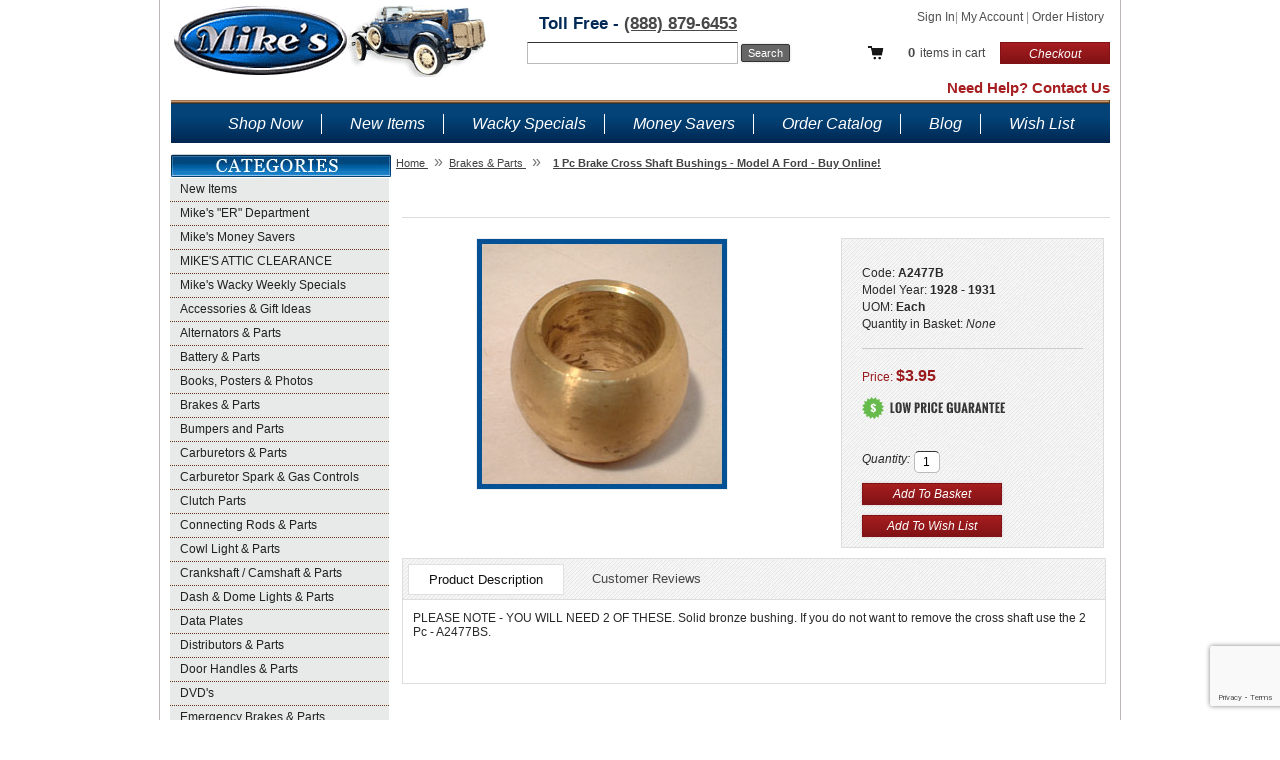

--- FILE ---
content_type: text/html; charset=utf-8
request_url: https://www.mikes-afordable.com/product/A2477B.html
body_size: 15269
content:
<!DOCTYPE html><!--[if IE 6 ]> <html lang="en" class="no-js ie6"> <![endif]--><!--[if IE 7 ]> <html lang="en" class="no-js ie7"> <![endif]--><!--[if IE 8 ]> <html lang="en" class="no-js ie8"> <![endif]--><!--[if IE 9 ]> <html lang="en" class="no-js ie9"> <![endif]--><!--[if (gt IE 9)|!(IE)]><!--> <html lang="en" class="no-js"> <!--<![endif]--><head><title>1 Pc Brake Cross Shaft Bushings - Model A Ford - Buy Online!</title><base href="https://www.mikes-afordable.com/mm5/" /><link rel="canonical" href="http://www.example.com/mm5/merchant.mvc?Screen=PROD&Product_Code=A2477B" /><meta name="description" content="Solid bronze bushing. If you do not want to remove the cross shaft use the 2 Pc - A2477BS." />
<meta name="title" content="1 Pc Brake Cross Shaft Bushings - Model A Ford - Buy Online!" />
<link type="text/css" media rel="stylesheet" href="css/00000001/cssui.css?T=97bb2d39" data-resource-group="css_list" data-resource-code="cssui" /><link type="text/css" media="all" rel="stylesheet" href="css/00000001/minibasket.css?T=b84f7c96" data-resource-group="css_list" data-resource-code="minibasket" /><style type="text/css" media="all" data-resource-group="css_list" data-resource-code="prop65">.prop65-warning {margin-bottom: 30px;}.prop65-warning img {width: 150px;}</style><link rel="preconnect" crossorigin href="//www.google-analytics.com" data-resource-group="css_list" data-resource-code="preconnect-google-analytics" /><link rel="preconnect" crossorigin href="https://www.googletagmanager.com" data-resource-group="css_list" data-resource-code="preconnect-google-tag-manager" /><script type="text/javascript">
var MMThemeBreakpoints =
[
{
"code":	"mobile",
"name":	"Mobile",
"start":	{
"unit": "px",
"value": ""
}
,
"end":	{
"unit": "em",
"value": "39.999"
}
}
,{
"code":	"tablet",
"name":	"Tablet",
"start":	{
"unit": "px",
"value": ""
}
,
"end":	{
"unit": "em",
"value": "59.999"
}
}
];
</script>
<script type="text/javascript">
var json_url = "https:\/\/www.mikes-afordable.com\/mm5\/json.mvc\u003F";
var json_nosessionurl = "https:\/\/www.mikes-afordable.com\/mm5\/json.mvc\u003F";
var Store_Code = "MFP";
</script>
<script type="text/javascript" src="https://www.mikes-afordable.com/mm5/clientside.mvc?T=0e2c091a&amp;Filename=ajax.js" integrity="sha512-hBYAAq3Edaymi0ELd4oY1JQXKed1b6ng0Ix9vNMtHrWb3FO0tDeoQ95Y/KM5z3XmxcibnvbVujqgLQn/gKBRhA==" crossorigin="anonymous"></script>
<script type="text/javascript" src="https://www.mikes-afordable.com/mm5/clientside.mvc?T=0e2c091a&amp;Filename=runtime_ui.js" integrity="sha512-ZIZBhU8Ftvfk9pHoUdkXEXY8RZppw5nTJnFsMqX+3ViPliSA/Y5WRa+eK3vIHZQfqf3R/SXEVS1DJTjmKgVOOw==" crossorigin="anonymous"></script>
<script type="text/javascript" src="https://www.mikes-afordable.com/mm5/clientside.mvc?T=0e2c091a&amp;Module_Code=cmp-cssui-searchfield&amp;Filename=runtime.js" integrity="sha512-GT3fQyjPOh3ZvhBeXjc3+okpwb4DpByCirgPrWz6TaihplxQROYh7ilw9bj4wu+hbLgToqAFQuw3SCRJjmGcGQ==" crossorigin="anonymous"></script>
<script type="text/javascript">
var MMSearchField_Search_URL_sep = "https:\/\/www.mikes-afordable.com\/SRCH.html\u003FSearch=";
(function( obj, eventType, fn )
{
if ( obj.addEventListener )
{
obj.addEventListener( eventType, fn, false );
}
else if ( obj.attachEvent )
{
obj.attachEvent( 'on' + eventType, fn );
}
})( window, 'mmsearchfield_override', function()
{
MMSearchField.prototype.onMenuAppendHeader = function(){return null;}MMSearchField.prototype.onMenuAppendItem = function( data ){var span;span = newElement( 'span', null, null, null );span.innerHTML = data;return span;}MMSearchField.prototype.onMenuAppendStoreSearch = function( search_value ){var item;item = newElement( 'div', { 'class': 'mm_searchfield_menuitem mm_searchfield_menuitem_storesearch' }, null, null );item.element_text = newTextNode( 'Search store for product "' + search_value + '"', item );return item;}MMSearchField.prototype.onFocus = function( e ) { ; };MMSearchField.prototype.onBlur = function( e ) { ; };
} );
</script>
<script language="JavaScript" src="https://seal.networksolutions.com/siteseal/javascript/siteseal.js" type="text/javascript"></script><link rel="canonical" href="https://www.mikes-afordable.com/product/A2477B.html" /><meta name='description' content='Mike’s “A” Ford-able Parts is your best source for Model A Ford Parts. We have the most parts available for sale online.'><link type="text/css" rel="stylesheet" href="css/00000001/onepagecheckout.css" ><script type="text/javascript" src="js/jquery.min.js"></script><script type="text/javascript" src="js/mvscreen.js"></script> <script type="text/javascript" src="js/plugins.js"></script> <meta name="google-site-verification" content="hLBzasMQYrmD-c4zb-EZBF3GlqIAJt3yRvT0J_jL8G4" /><style>label#q1{width:170px}input#custInfo{margin-top: 4px}</style><meta name="google-site-verification" content="e1_RVaIII2fKKbFiQcovoG3G_dW8Fw8wwDnYNu9rRag" /><link type="text/css" media="all" rel="stylesheet" href="css/00000001/readytheme.css?T=2e53dac0" data-resource-group="modules" data-resource-code="readytheme" /><link type="text/css" media="all" rel="stylesheet" integrity="sha256-lWOXBr8vqpiy3pliCN1FmPIYkHdcr8Y0nc2BRMranrA= sha384-0K5gx4GPe3B0+RaqthenpKbJBAscHbhUuTd+ZmjJoHkRs98Ms3Pm2S4BvJqkmBdh sha512-wrhf+QxqNNvI+O73Y1XxplLd/Bt2GG2kDlyCGfeByKkupyZlAKZKAHXE2TM9/awtFar6eWl+W9hNO6Mz2QrA6Q==" crossorigin="anonymous" href="https://www.mikes-afordable.com/mm5/json.mvc?Store_Code=MFP&amp;Function=CSSResource_Output&amp;CSSResource_Code=mm-theme-styles&T=15210fad" data-resource-group="modules" data-resource-code="mm-theme-styles" /><script type="text/javascript" data-resource-group="modules" data-resource-code="recaptcha_v3">
(() =>
{
var script;
script	= document.createElement( 'script' );
script.src	= 'https://www.google.com/recaptcha/api.js?render=6LcDlzUoAAAAAKyvMj27BaTyLhWsFpgfzxxD2BeX';
document.documentElement.appendChild( script );
} )();
document.addEventListener( 'DOMContentLoaded', () =>
{
var form, element, elements, form_lookup;
form_lookup = new Array();
elements = document.querySelectorAll( 'form input\u005Bname\u003D\"Action\"\u005D\u005Bvalue\u003D\"AUTH\"\u005D, form \u005Bname\u003D\"Action\"\u005D\u005Bvalue\u003D\"ORDR,SHIP,CTAX,AUTH\"\u005D' )
for ( element of elements )
{
if ( element instanceof HTMLFormElement )	form = element;
else if ( element.form instanceof HTMLFormElement )	form = element.form;
else
{
form = null;
while ( element )
{
if ( element instanceof HTMLFormElement )
{
form = element;
break;
}
element = element.parentNode;
}
}
if ( form && ( form_lookup.indexOf( form ) === -1 ) )
{
form_lookup.push( form );
new Miva_reCAPTCHAv3_FormSubmitListener( form, 'payment_authorization' );
}
}
elements = document.querySelectorAll( 'form input\u005Bname\u003D\"Action\"\u005D\u005Bvalue\u003D\"ICST\"\u005D' )
for ( element of elements )
{
if ( element instanceof HTMLFormElement )	form = element;
else if ( element.form instanceof HTMLFormElement )	form = element.form;
else
{
form = null;
while ( element )
{
if ( element instanceof HTMLFormElement )
{
form = element;
break;
}
element = element.parentNode;
}
}
if ( form && ( form_lookup.indexOf( form ) === -1 ) )
{
form_lookup.push( form );
new Miva_reCAPTCHAv3_FormSubmitListener( form, 'customer_account_create' );
}
}
} );
class Miva_reCAPTCHAv3_FormSubmitListener
{
#form;
#submitting;
#event_submit;
#original_submit;
#recaptcha_action;
constructor( form, recaptcha_action )
{
this.#form	= form;
this.#submitting	= false;
this.#original_submit	= form.submit;
this.#recaptcha_action	= recaptcha_action;
this.#event_submit	= ( e ) =>
{
e.stopImmediatePropagation();
e.preventDefault();
//
// Trigger overwritten submit to build reCAPTCHAv3 response, where the original
// form submit will be restored in the callback and the "submit" listener removed.
//
this.#form.submit();
}
this.#form.submit	= () =>
{
if ( this.#submitting )
{
return;
}
this.#submitting = true;
Miva_reCAPTCHAv3_Submit( this.#recaptcha_action, ( token ) =>
{
var input_response;
this.#submitting	= false;
input_response	= document.createElement( 'input' );
input_response.type	= 'hidden';
input_response.name	= 'reCAPTCHAv3_Response';
input_response.value	= token;
this.#form.submit	= this.#original_submit;
this.#form.removeEventListener( 'submit', this.#event_submit, { capture: true } );
this.#form.appendChild( input_response );
if ( this.#form.requestSubmit )	this.#form.requestSubmit();
else	this.#form.dispatchEvent( new Event( 'submit', { bubbles: true, cancelable: true } ) );
} );
};
this.#form.addEventListener( 'submit', this.#event_submit, { capture: true } );
}
}
function Miva_reCAPTCHAv3_Submit( recaptcha_action, callback )
{
try
{
grecaptcha.ready( () => {
try
{
grecaptcha.execute( '6LcDlzUoAAAAAKyvMj27BaTyLhWsFpgfzxxD2BeX', { action: recaptcha_action } ).then( ( token ) => {
callback( token );
} );
}
catch ( e )
{
setTimeout( () => callback( 'recaptcha failed' ) );
}
} );
}
catch ( e )
{
setTimeout( () => callback( 'recaptcha failed' ) );
}
}
</script><script data-resource-group="head_tag" data-resource-code="GTM-head-tag">(function(w,d,s,l,i){w[l]=w[l]||[];w[l].push({'gtm.start':new Date().getTime(),event:'gtm.js'});var f=d.getElementsByTagName(s)[0],j=d.createElement(s),dl=l!='dataLayer'?'&l='+l:'';j.async=true;j.src='https://www.googletagmanager.com/gtm.js?id='+i+dl;f.parentNode.insertBefore(j,f);})(window,document,'script','dataLayer','GTM-NWSZRXS');</script><script data-resource-group="head_tag" data-resource-code="GTM-dataLayer">
var dataLayer = dataLayer || [];
var clearEcommerceDataLayer = () => {
dataLayer.push({ ecommerce: null });
};
dataLayer.push({
canonicalUri: '\/product\/A2477B.html',
canonicalUrl: 'https:\/\/www.mikes-afordable.com\/product\/A2477B.html',
category: {
code: '1039',
name: 'Brakes \u0026 Parts'
},
global: {
action: '',
basket: {
basketId: '65536857'
},
categoryCode: '1039',
function: '',
moduleFunction: '',
productCode: 'A2477B',
screen: 'PROD',
uiException: ''
},
page: {
code: 'PROD',
name: 'Product Display'
},
product: {
code: 'A2477B',
name: '1 Pc  Brake Cross Shaft Bushings - Model A Ford - Buy Online\u0021',
sku: ''
}
});
window.addEventListener('DOMContentLoaded', () => {
document.querySelectorAll('form').forEach(form => {
if (form.getAttribute('name')?.length) {
return;
}
const identifier = form.elements?.Action?.value ?? form.dataset?.hook ?? form.querySelector('legend')?.innerText;
if (identifier?.length) {
form.name = identifier;
}
});
});
window.addEventListener('DOMContentLoaded', () => {
let timeoutId;
const debouncedSearch = (e) => {
clearTimeout(timeoutId);
timeoutId = setTimeout(() => {
const search_term = e?.target?.value;
if (!search_term?.length) {
return;
}
dataLayer.push({
event: 'search',
search_term
});
}, 500);
};
const searchInputs = document.querySelectorAll('input[name="Search"]');
searchInputs.forEach(input => {
input.addEventListener('input', debouncedSearch)
});
});
class MMXPromotionTracker {
constructor() {
window.addEventListener('DOMContentLoaded', () => {
this.init();
});
}
init() {
this.promotions = document.querySelectorAll('[data-flex-item]');
if (!this.promotions.length) {
return;
}
this.promotionObserver = new IntersectionObserver((entries) => {
this.observedCallback(entries);
}, {threshold: [0.75]});
this.promotions.forEach((promotion, i) => {
this.promotionObserver.observe(promotion);
promotion.addEventListener('click', (e) => {
this.promotionClicked(promotion, e);
});
});
}
promotionClicked(promotion, e){
let clickedLink = false;
let products = [];
let clickedHero;
e.composedPath().forEach(item => {
if (item.nodeName === 'A' || (item.nodeName === 'MMX-HERO' && item.dataset?.href?.length)) {
clickedLink = true;
}
if (item.nodeName === 'MMX-HERO') {
clickedHero = item;
} else if (item.nodeName === 'MMX-PRODUCT-CAROUSEL') {
const clickedProductIndex = [...item.shadowRoot.querySelectorAll('mmx-hero[slot="hero_slide"]')].findIndex(heroSlide => heroSlide === clickedHero);
products = [item?.products[clickedProductIndex]];
} else if (item.nodeName === 'MMX-FEATURED-PRODUCT') {
products = [item?.product];
}
});
if (clickedLink) {
this.trackPromotion('select_promotion', promotion, products);
}
};
trackPromotion(event, item, products = []) {
clearEcommerceDataLayer();
dataLayer.push({
event,
ecommerce: {
creative_name: item.getAttribute('data-flex-item'),
creative_slot: [...this.promotions].findIndex(promotion => promotion === item) + 1,
items: this.productsToEcommerceItems(products),
promotion_id: item.getAttribute('data-flex-component')
}
});
if (item?.nodeName === 'MMX-PRODUCT-CAROUSEL') {
this.trackProductList(event, item, products);
}
};
trackProductList(event, item, products = []) {
if (!products?.length) {
return;
}
clearEcommerceDataLayer();
dataLayer.push({
event: event === 'select_promotion' ? 'select_item' : 'view_item_list',
ecommerce: {
item_list_id: item.getAttribute('id'),
item_list_name: item?.data?.heading?.heading_text?.value ?? item.getAttribute('id'),
items: this.productsToEcommerceItems(products)
}
});
}
observedCallback(entries) {
entries.forEach((entry, entryIndex) => {
if (!entry.isIntersecting) {
return;
}
this.trackPromotion('view_promotion', entry.target, entry.target?.products);
});
};
productsToEcommerceItems(products = []) {
if (!products?.length) {
return [];
}
return products.map((item, i) => {
return {
item_id: item.code,
item_name: item.name,
item_sku: item?.sku,
index: i,
price: item.price,
discount: item.base_price - item.price,
quantity: 1
}
});
}
}
new MMXPromotionTracker();
clearEcommerceDataLayer();
dataLayer.push({
	"ecommerce": {
		"item_list_id": "related_products",
		"item_list_name": "Related Products",
		"items": [
			{
				"discount": 0,
				"index": 0,
				"item_id": "A2477BS",
				"item_name": "4 Pc. Brake Cross Shaft Bushing - Model A Ford - Buy Online\u0021",
				"item_sku": "",
				"item_variant": "",
				"price": 29.5,
				"quantity": 1
			}
		]
	},
	"event": "view_item_list"
});
class SelectItemTracker {
listSelectors = {
related_products: [
'.x-product-list--related .x-product-list__link',
'.t-related-product-list .x-product-list__link',
'#js-related-products-carousel [data-mm-linktype="product-list-link"]',
'#js-PROD [data-mm-linktype="product-list-link"]',
'.cmp-product-list .cmp-product-list__item:not(.cmp-product-list__header)',
'[data-hook="related-products"] .mm-card-grid-item__wrapper'
],
wish_list_items: [
'#js-WISH .t-basket__product-details a:not([href*="Edit_Wish"], [href*="Action=RMWL"])',
'#js-WISH .basket-product-row a:not([href*="Edit_Wish"], [href*="Action=RMWL"])',
'#js-WISH .basket-display__product-row a:not([href*="Edit_Wish"], [href*="Action=RMWL"])'
],
order_status: [
'.t-page-ords .t-basket__product-name',
'.t-account-landing__order-list a',
'#js-ORDS .basket-product-row a',
'.order-summary-display a'
]
};
productLists = [
'search_results',
'category_listing',
'all_products'
]
productListLinkSelectors = [
'.x-product-list .x-product-list__link',
'.cmp-product-list .cmp-product-list__item',
'#js-product-list .category-product',
'#js-product-list [data-mm-linktype="product-list-link"]',
'.product-grid [data-mm-linktype="product-list-link"]'
];
constructor() {
window.addEventListener('DOMContentLoaded', () => {
this.init();
});
}
init() {
this.buildProductListLinkSelectors();
Object.keys(this.listSelectors).forEach(listId => {
this.bindListEvents(listId);
});
}
buildProductListLinkSelectors() {
this.productLists.forEach(productList => {
this.listSelectors[productList] = this.productListLinkSelectors;
});
}
bindListEvents(listId) {
const viewItemListEvent = this.getViewItemListEvent(listId);
if (!viewItemListEvent) {
return;
}
const listSelectors = this.listSelectors[listId];
const firstMatchingSelector = listSelectors.find(selector => {
return document.querySelector(selector) !== null;
});
const listItemLinks = document.querySelectorAll(firstMatchingSelector);
listItemLinks.forEach((listItemLink, index) => {
listItemLink.addEventListener('click', () => {
this.trackSelectItem(viewItemListEvent, index);
});
});
}
getViewItemListEvent(list_id) {
return window?.dataLayer?.find(item => {
return item?.event === 'view_item_list' && item?.ecommerce?.item_list_id === list_id;
});
}
trackSelectItem(viewItemListEvent, itemIndex) {
const selectedItem = structuredClone(viewItemListEvent?.ecommerce?.items?.[itemIndex]);
if (typeof selectedItem !== 'object') {
return;
}
clearEcommerceDataLayer();
dataLayer.push({
event: 'select_item',
ecommerce: {
currency: 'USD',
value: selectedItem?.price,
item_list_id: viewItemListEvent?.ecommerce.item_list_id,
item_list_name: viewItemListEvent?.ecommerce.item_list_name,
items: [
selectedItem
]
}
});
}
}
new SelectItemTracker();
class ProductTracker {
options = {
adprButtonSelector: '[data-hook="add-to-cart"], #js-add-to-cart',
adprFormSelector: 'form[name="add"], #js-purchase-product',
atwlButtonSelector: '[value="Add To Wish List" i], .t-product-layout-purchase__add-to-wish, #add-to-wishlist-wrap, [data-hook="add-to-wish-list"], .product-details__wish-list'
};
constructor(options = {}) {
this.options = {
...this.options,
...options
};
window.addEventListener('load', () => {
this.init();
});
}
init() {
this.adprForm = this.options?.adprForm ?? document.querySelector(this.options.adprFormSelector);
this.adprButton = this.options?.adprButton ?? document.querySelector(this.options.adprButtonSelector);
this.atwlButton = this.options?.atwlButton ?? document.querySelector(this.options.atwlButtonSelector);
if (this.adprForm?.nodeName !== 'FORM') {
return;
}
this.listenForViewItem();
this.listenForAddToCart();
this.listenForAddToWishlist()
}
listenForViewItem() {
if ('AttributeMachine' in window && this.getProductAttributeCount() > 0) {
this.listenForPriceChanged();
return;
}
this.trackViewItem();
}
getProductAttributeCount() {
return Number(this.adprForm.elements?.Product_Attribute_Count?.value ?? 0);
}
listenForPriceChanged() {
window?.MivaEvents?.SubscribeToEvent?.('price_changed', (productData) => {
this.onPriceChanged(productData);
});
}
onPriceChanged(productData) {
this.productData = productData;
if (!this?.viewedItem) {
this.trackViewItem();
}
}
trackViewItem() {
this.viewedItem = this.track('view_item');
}
listenForAddToCart() {
this.adprForm?.addEventListener('click', (e) => {
if (e.target !== this.adprButton) {
return;
}
this.track('add_to_cart');
}, { capture: true });
}
listenForAddToWishlist() {
this.atwlButton?.addEventListener('click', () => {
this.track('add_to_wishlist');
});
}
track(event) {
if (!this.shouldTrack(event)) {
return;
}
const dataLayerItem = this.getBaseDataLayerItem();
let price = Number(dataLayerItem.ecommerce.value);
let additionalPrice = Number(dataLayerItem.ecommerce.items[0].price) + Number(dataLayerItem.ecommerce.items[0].discount);
if (typeof this?.productData === 'object') {
price = this.productData.price;
additionalPrice = this.productData.additional_price ?? this.productData.price;
}
clearEcommerceDataLayer();
dataLayerItem.event = event;
dataLayerItem.ecommerce.value = price;
dataLayerItem.ecommerce.items[0].price = price;
dataLayerItem.ecommerce.items[0].discount = Number((additionalPrice - price).toFixed(2));
dataLayerItem.ecommerce.items[0].quantity = this.adprForm.elements.Quantity.value;
dataLayerItem.ecommerce.items[0].item_variant = this.getItemVariant();
dataLayer.push(dataLayerItem);
if (event === 'add_to_cart') {
window?.basketMonitor?.reportAddToCart(dataLayerItem);
}
return dataLayerItem;
}
shouldTrack(event) {
if(['add_to_cart', 'add_to_wishlist'].includes(event)) {
return this.adprForm.checkValidity();
}
return true;
}
getBaseDataLayerItem() {
return {
event: null,
ecommerce: {
currency: 'USD',
value: '3.95',
items: [
{
item_id: 'A2477B',
item_sku: '',
item_name: '1 Pc  Brake Cross Shaft Bushings - Model A Ford - Buy Online\u0021',
price: '3.95',
discount: '0',
index: 0,
item_brand: '',
}
]
}
}
}
getItemVariant() {
const attributeValueInputs = [...this.adprForm.querySelectorAll('[name*="Product_Attributes"][name*=":value"]:is(:checked, select, [type="text"], textarea)')];
const itemVariant = attributeValueInputs.reduce((values, input) => {
const attributeCode = this.adprForm.querySelector(`[name="${input.name.replace(':value', ':code')}"]`)?.value;
if (input?.type === 'checkbox') {
values.push(attributeCode);
}
else if (input.value.length > 0) {
values.push(`${attributeCode}: ${input.value}`);
}
return values;
}, []);
const subscriptionValue = this.getSubscriptionValue();
if (typeof subscriptionValue === 'string') {
itemVariant.push(subscriptionValue);
}
return itemVariant.join(', ');
}
getSubscriptionValue() {
const checkedSubscriptionOrderOnceRadio = this.adprForm.querySelector('input[type="radio"][name="Product_Subscription_Term_ID"][value="0"]:checked');
const subscriptionTermSelect = this.adprForm.querySelector('select[name="Product_Subscription_Term_ID"]:not(:disabled)');
const isSubscribing = checkedSubscriptionOrderOnceRadio === null && Number(subscriptionTermSelect?.value) > 0;
if (isSubscribing) {
return subscriptionTermSelect.selectedOptions?.[0]?.innerText;
}
}
}
new ProductTracker();
clearEcommerceDataLayer();
dataLayer.push({
	"ecommerce": {
		"coupon": "",
		"currency": "USD",
		"shipping_tier": "",
		"value": 0
	},
	"event": "mm_global_minibasket"
});
class BasketMonitor {
constructor() {
this.storageKey = 'mm-MFP-basket-monitor';
window.addEventListener('DOMContentLoaded', () => {
this.init();
});
}
canLocalStorage() {
const storeTestKey = this.storageKey + '--test';
if (this.saveCurrentItems(storeTestKey)) {
localStorage?.removeItem(storeTestKey);
return true;
}
return false;
}
init() {
this.setCurrentItemsFromDataLayer();
if (!this.canLocalStorage()) {
return;
}
this.handleBasketChanges();
this.pastItems = this.getItemsFromLocalStorage();
this.comparePastWithCurrent();
this.saveCurrentItems();
this.trackResults();
}
handleBasketChanges() {
const orderProcessed = '0';
if (orderProcessed === '1') {
this.clearCurrentItems();
}
}
setCurrentItemsFromDataLayer() {
const eventsWithBasketItems = ['mm_global_minibasket', 'view_cart', 'begin_checkout', 'add_shipping_info', 'add_payment_info'];
const basketEvent = dataLayer.find(item => eventsWithBasketItems.includes(item?.event));
this.currentItems = this.createMapFromItems(basketEvent?.ecommerce?.items);
}
getItemsFromLocalStorage() {
try {
return new Map(JSON.parse(localStorage.getItem(this.storageKey)));
} catch {
return new Map();
}
}
createMapFromItems(items = []) {
if (!(items instanceof Array)) {
return new Map();
}
return items.reduce((map, item) => {
return map.set(this.createItemKey(item), item);
}, new Map());
}
createItemKey(item = {}) {
return JSON.stringify({
id: item?.item_id,
variant: item?.item_variant
});
}
comparePastWithCurrent() {
this.results = {
added: [],
removed: [],
unchanged: [],
updated: []
};
const allItems = new Map([...this.pastItems, ...this.currentItems]);
allItems.forEach((value, key) => {
const pastItem = this.pastItems.get(key);
const currentItem = this.currentItems.get(key);
if (typeof pastItem === 'undefined') {
this.results.added.push(currentItem);
} else if (typeof currentItem === 'undefined') {
this.results.removed.push(pastItem);
} else if (JSON.stringify(currentItem) == JSON.stringify(pastItem)) {
this.results.unchanged.push(currentItem);
} else {
this.results.updated.push(currentItem);
const quantityChange = currentItem.quantity - pastItem.quantity;
if (quantityChange > 0) {
this.results.added.push({
...currentItem,
quantity: quantityChange
});
} else if (quantityChange < 0) {
this.results.removed.push({
...currentItem,
quantity: Math.abs(quantityChange)
})
}
}
});
}
trackResults() {
this.trackEvent('add_to_cart', this?.results?.added);
this.trackEvent('remove_from_cart', this?.results?.removed);
}
trackEvent(event, items = []) {
if (typeof event !== 'string' || !(items instanceof Array) || !items.length) {
return;
}
clearEcommerceDataLayer();
dataLayer.push({
event,
ecommerce: {
currency: 'USD',
value: this.determineItemsValue(items),
items
}
});
}
determineItemsValue(items = []) {
if (!(items instanceof Array)) {
return 0;
}
return items.reduce((value, item) => {
return value += item.quantity * item.price;
}, 0);
}
clearCurrentItems() {
return localStorage.removeItem(this.storageKey);
}
saveCurrentItems(storageKey = this.storageKey) {
try {
localStorage.setItem(storageKey, JSON.stringify([...this.currentItems]));
return true;
} catch (e) {
return false;
}
}
reportAddToCart(event) {
this.pastItems = this.getItemsFromLocalStorage();
this.currentItems = structuredClone(this.pastItems);
this.addItemsFromEvent(this.currentItems, event);
this.comparePastWithCurrent();
this.saveCurrentItems();
}
addItemsFromEvent(items, event = {}) {
event?.ecommerce?.items?.forEach(addedItem => {
const itemKey = this.createItemKey(addedItem);
const existingItem = this.currentItems.get(itemKey);
if (typeof existingItem === 'undefined') {
items.set(itemKey, addedItem);
} else {
items.set(itemKey, {
...existingItem,
quantity: Number(existingItem.quantity) + Number(addedItem.quantity)
});
}
});
}
}
var basketMonitor = new BasketMonitor();
</script><script type="text/javascript" src="https://www.mikes-afordable.com/mm5/clientside.mvc?T=0e2c091a&amp;Filename=runtime.js" integrity="sha512-EiU7WIxWkagpQnQdiP517qf12PSFAddgl4rw2GQi8wZOt6BLZjZIAiX4R53VP0ePnkTricjSB7Edt1Bef74vyg==" crossorigin="anonymous"></script><script type="text/javascript" src="https://www.mikes-afordable.com/mm5/clientside.mvc?T=0e2c091a&amp;Filename=MivaEvents.js" integrity="sha512-bmgSupmJLB7km5aCuKy2K7B8M09MkqICKWkc+0w/Oex2AJv3EIoOyNPx3f/zwF0PZTuNVaN9ZFTvRsCdiz9XRA==" crossorigin="anonymous"></script><script type="text/javascript" src="https://www.mikes-afordable.com/mm5/clientside.mvc?T=0e2c091a&amp;Filename=AttributeMachine.js" integrity="sha512-e2qSTe38L8wIQn4VVmCXg72J5IKMG11e3c1u423hqfBc6VT0zY/aG1c//K/UjMA6o0xmTAyxRmPOfEUlOFFddQ==" crossorigin="anonymous"></script><script>AttributeMachine.prototype.Generate_Swatch = function( product_code, attribute, option ){var swatch	= document.createElement( 'li' );var span	= document.createElement( 'span' ); // to vertically center the swatch imagesvar img	= document.createElement( 'img' );img.src	= option.image;swatch.appendChild( span );swatch.appendChild( img );return swatch;}</script><script type="text/javascript" src="https://www.mikes-afordable.com/mm5/clientside.mvc?T=0e2c091a&amp;Filename=ImageMachine.js" integrity="sha512-luSn6atUPOw8U8HPV927zNVkcbbDcvbAlaSh/MEWznSCrOzPC2iQVeXSwLabEEn43FBmR6lKN0jhsWKmJR4n1Q==" crossorigin="anonymous"></script><script>ImageMachine.prototype.ImageMachine_Generate_Thumbnail = function( thumbnail_image, main_image, closeup_image, type_code ){var thumbnail	= document.createElement( 'li' );var span	= document.createElement( 'span' ); // to vertically center the thumbnail imagesvar img	= document.createElement( 'img' );img.src	= thumbnail_image;thumbnail.appendChild( span );thumbnail.appendChild( img );return thumbnail;}</script><link type="text/css" rel="stylesheet" href="css/00000001/mvTabs.css" /><link href="css/00000001/jquery.bxslider.css" rel="stylesheet" /><script src="js/jquery.bxslider.min.js"></script><script>$(document).ready(function(){$('.related-products-slider').bxSlider({slideWidth: 80,minSlides: 8,maxSlides: 8,moveSlides: 8, pager: false})})</script></head><body class="PROD"><div id="site-container"><div id="global-header"><!--*MARKER* 0 --><div class="clear"></div><!-- Google Tag Manager --><script>(function(w,d,s,l,i){w[l]=w[l]||[];w[l].push({'gtm.start':new Date().getTime(),event:'gtm.js'});var f=d.getElementsByTagName(s)[0],j=d.createElement(s),dl=l!='dataLayer'?'&l='+l:'';j.async=true;j.src='https://www.googletagmanager.com/gtm.js?id='+i+dl;f.parentNode.insertBefore(j,f);})(window,document,'script','dataLayer','GTM-NWSZRXS');</script><!-- End Google Tag Manager --><div id="header-links"><a href="https://www.mikes-afordable.com/LOGN.html">Sign In</a><span class="grey">|</span> <a href="https://www.mikes-afordable.com/mm5/merchant.mvc?Screen=ACLN"> My Account </a><span class="grey">|</span> <a href="https://www.mikes-afordable.com/ORHL.html">Order History</a></div><div id="checkout"><div class="mini-basket"><div id="minbaskcont"><span id="global-mini-basket-container"><a href="https://www.mikes-afordable.com/mm5/merchant.mvc?Session_ID=507544ab776d6b3f0515387e63a57d9d&Screen=BASK&amp;Store_Code=MFP" id="global-mini-basket-link"><span class="basket-count">0</span> items in cart</a></span><script type="text/javascript">function MiniBasket(){var self = this;this.content_container = document.getElementById( 'global-mini-basket-hover-content' );this.display_link = document.getElementById( 'global-mini-basket-link' );this.minibasket_backing = document.createElement( 'div' );if ( this.content_container ){this.minibasket_backing.className = 'minibasket_backing';document.getElementsByTagName( 'body' )[ 0 ].insertBefore( this.minibasket_backing, document.getElementsByTagName( 'body' )[ 0 ].firstChild );if ( this.display_link ) this.display_link.onclick = function() { ( ( self.content_container.style.display == 'none' ) ? self.Show() : self.Hide() ); return false; }if ( this.minibasket_backing ) this.minibasket_backing.onclick = function() { self.Hide(); return false; }this.content_container.style.display = 'none';}}MiniBasket.prototype.Show = function(){var self = this;window.onresize = function() { self.Resize(); }this.content_container.style.display = 'block';this.minibasket_backing.style.display = 'inline';if ( document.documentElement.clientHeight > document.body.scrollHeight ){this.minibasket_backing.style.height = document.documentElement.clientHeight + 'px';}else{this.minibasket_backing.style.height = ( document.body.scrollHeight > document.documentElement.scrollHeight ) ? document.body.scrollHeight + 'px' : document.documentElement.scrollHeight + 'px';}}MiniBasket.prototype.Hide = function(){this.content_container.style.display = 'none';this.minibasket_backing.style.display = 'none';window.onresize = null;}MiniBasket.prototype.Resize = function(){if ( document.documentElement.clientHeight > document.body.scrollHeight ){this.minibasket_backing.style.height = document.documentElement.clientHeight + 'px';}else{this.minibasket_backing.style.height = ( document.body.scrollHeight > document.documentElement.scrollHeight ) ? document.body.scrollHeight + 'px' : document.documentElement.scrollHeight + 'px';}}var minibasket = new MiniBasket();</script></div></div><div class="checkout-btn"><a href="https://www.mikes-afordable.com/OINF.html">Checkout</a></div><div class="clear"></div></div><div id="phoneNumber">Toll Free - <a href="tel:+1-888-879-6453">(888) 879-6453</a></div><div id="search"><form method="post" action="https://www.mikes-afordable.com/mm5/merchant.mvc?Session_ID=507544ab776d6b3f0515387e63a57d9d&Screen=SRCH"><input type="hidden" name="Store_Code" value="MFP" /><input type="text" name="Search" id="searchfield" value="" class="textfield" /><input type="submit" value="Search" class="button" /></form></div><div id="logo"><a href="https://www.mikes-afordable.com"></a></div><div class="item-right-side contact-header"><a href="https://www.mikes-afordable.com/CTUS.html">Need Help? Contact Us</a></div></div><div id="navigation-bar"><ul style="margin: 0 40px;"><li class="navigation-item-off" id="nav-all-products"><div class="item-left-side"><div class="item-right-side"><a href="https://www.mikes-afordable.com/PLST.html">Shop Now</a></div></div></li><li class="navigation-item-on" id="nav-new-products"><div class="item-left-side"><div class="item-right-side"><a href="https://www.mikes-afordable.com/category/2000.html">New Items</a></div></div></li><li class="navigation-item-on" id="nav-new-products"><div class="item-left-side"><div class="item-right-side"><a href="https://www.mikes-afordable.com/category/2200.html">Wacky Specials</a></div></div></li><li class="navigation-item-on" id="nav-new-products"><div class="item-left-side"><div class="item-right-side"><a href="https://www.mikes-afordable.com/category/2100.html">Money Savers</a></div></div></li><!--<li class="navigation-item-on" id="nav-new-products"><div class="item-left-side"><div class="item-right-side"><a href="http://www.mikes-afordable.com/category/2201.html">Discounted Overstock</a></div></div></li>--><li class="navigation-item-on" id="nav-new-products"><div class="item-left-side"><div class="item-right-side"><a href="https://www.mikes-afordable.com/Catalog.html">Order Catalog</a></div></div></li><li class="navigation-item-on" id="nav-new-products"><div class="item-left-side"><div class="item-right-side"><a href="/blog">Blog</a></div></div></li><li class="navigation-item-on first-child" id="nav-new-products"><div class="item-left-side"><div class="item-right-side"><img src="images/snowflake.png" class="wishlist-snowflake"><a href="https://www.mikes-afordable.com/mm5/merchant.mvc?Session_ID=507544ab776d6b3f0515387e63a57d9d&Screen=WISH">Wish List</a></div></div></li></ul></div><table id="content-container"><tr><td id="left-navigation"><div id="category-tree-header"></div><div id="category-tree-top-image"><div id="category-tree-bottom-image"><ul class="dropdown" style="margin:0;"><li style="margin:0;"><a href="https://www.mikes-afordable.com/category/2000.html" title="New Items">New Items</a></li><li style="margin:0;"><a href="https://www.mikes-afordable.com/category/2204.html" title="Mike's &quot;ER&quot; Department">Mike's &quot;ER&quot; Department</a></li><li style="margin:0;"><a href="https://www.mikes-afordable.com/category/2100.html" title="Mike's Money Savers">Mike's Money Savers</a></li><li style="margin:0;"><a href="https://www.mikes-afordable.com/category/2001.html" title="MIKE'S ATTIC CLEARANCE">MIKE'S ATTIC CLEARANCE</a></li><li style="margin:0;"><a href="https://www.mikes-afordable.com/category/2200.html" title="Mike's Wacky Weekly Specials">Mike's Wacky Weekly Specials</a></li><li style="margin:0;"><a href="https://www.mikes-afordable.com/category/1037.html" title="Accessories &amp; Gift Ideas">Accessories &amp; Gift Ideas</a><ul class="sub-menu" style="margin:0;"><li style="margin:0;"><a href="https://www.mikes-afordable.com/category/1037A.html" title="Accessories">Accessories</a></li><li style="margin:0;"><a href="https://www.mikes-afordable.com/category/1037B.html" title="Gift Ideas">Gift Ideas</a></li></ul></li><li style="margin:0;"><a href="https://www.mikes-afordable.com/category/1068A.html" title="Alternators &amp; Parts">Alternators &amp; Parts</a></li><li style="margin:0;"><a href="https://www.mikes-afordable.com/category/1040.html" title="Battery &amp; Parts">Battery &amp; Parts</a></li><li style="margin:0;"><a href="https://www.mikes-afordable.com/category/1038.html" title="Books, Posters &amp; Photos">Books, Posters &amp; Photos</a><ul class="sub-menu" style="margin:0;"><li style="margin:0;"><a href="https://www.mikes-afordable.com/category/1038A.html" title="Model A Ford Technical Books">Model A Ford Technical Books</a></li><li style="margin:0;"><a href="https://www.mikes-afordable.com/category/1038B.html" title="Coffee Table Books / Picture Books / Flyers">Coffee Table Books / Picture Books / Flyers</a></li><li style="margin:0;"><a href="https://www.mikes-afordable.com/category/1038C.html" title="Posters &amp; Photos">Posters &amp; Photos</a></li></ul></li><li style="margin:0;"><a href="https://www.mikes-afordable.com/category/1039.html" title="Brakes &amp; Parts">Brakes &amp; Parts</a></li><li style="margin:0;"><a href="https://www.mikes-afordable.com/category/1041.html" title="Bumpers and Parts">Bumpers and Parts</a></li><li style="margin:0;"><a href="https://www.mikes-afordable.com/category/1046.html" title="Carburetors &amp; Parts">Carburetors &amp; Parts</a></li><li style="margin:0;"><a href="https://www.mikes-afordable.com/category/1047.html" title="Carburetor Spark &amp; Gas Controls">Carburetor Spark &amp; Gas Controls</a></li><li style="margin:0;"><a href="https://www.mikes-afordable.com/category/1045.html" title="Clutch Parts">Clutch Parts</a></li><li style="margin:0;"><a href="https://www.mikes-afordable.com/category/1044.html" title="Connecting Rods &amp; Parts">Connecting Rods &amp; Parts</a></li><li style="margin:0;"><a href="https://www.mikes-afordable.com/category/1048.html" title="Cowl Light &amp; Parts">Cowl Light &amp; Parts</a></li><li style="margin:0;"><a href="https://www.mikes-afordable.com/category/1043.html" title="Crankshaft / Camshaft &amp; Parts">Crankshaft / Camshaft &amp; Parts</a></li><li style="margin:0;"><a href="https://www.mikes-afordable.com/category/1053.html" title="Dash &amp; Dome Lights &amp; Parts">Dash &amp; Dome Lights &amp; Parts</a></li><li style="margin:0;"><a href="https://www.mikes-afordable.com/category/1054.html" title="Data Plates">Data Plates</a></li><li style="margin:0;"><a href="https://www.mikes-afordable.com/category/1051.html" title="Distributors &amp; Parts">Distributors &amp; Parts</a></li><li style="margin:0;"><a href="https://www.mikes-afordable.com/category/1050A.html" title="Door Handles &amp; Parts">Door Handles &amp; Parts</a><ul class="sub-menu" style="margin:0;"><li style="margin:0;"><a href="https://www.mikes-afordable.com/category/1050.html" title="Closed Car Door Handles and Parts">Closed Car Door Handles and Parts</a></li><li style="margin:0;"><a href="https://www.mikes-afordable.com/category/1055.html" title="Door Bumpers">Door Bumpers</a></li><li style="margin:0;"><a href="https://www.mikes-afordable.com/category/1086.html" title="Open Car Door Handles and Parts">Open Car Door Handles and Parts</a></li></ul></li><li style="margin:0;"><a href="https://www.mikes-afordable.com/category/3000.html" title="DVD's">DVD's</a></li><li style="margin:0;"><a href="https://www.mikes-afordable.com/category/1056.html" title="Emergency Brakes &amp; Parts">Emergency Brakes &amp; Parts</a></li><li style="margin:0;"><a href="https://www.mikes-afordable.com/category/1078.html" title="Engine &amp; Motor Parts">Engine &amp; Motor Parts</a></li><li style="margin:0;"><a href="https://www.mikes-afordable.com/category/1061.html" title="Fans &amp; Parts">Fans &amp; Parts</a></li><li style="margin:0;"><a href="https://www.mikes-afordable.com/category/1104.html" title="Fenders, Fender Brackets &amp; Parts">Fenders, Fender Brackets &amp; Parts</a><ul class="sub-menu" style="margin:0;"><li style="margin:0;"><a href="https://www.mikes-afordable.com/category/1070.html" title="Fender Brackets">Fender Brackets</a></li><li style="margin:0;"><a href="https://www.mikes-afordable.com/category/1104A.html" title="Steel Fenders">Steel Fenders</a></li></ul></li><li style="margin:0;"><a href="https://www.mikes-afordable.com/category/1062.html" title="Fibreglass Parts">Fibreglass Parts</a></li><li style="margin:0;"><a href="https://www.mikes-afordable.com/category/1064.html" title="Firewalls">Firewalls</a></li><li style="margin:0;"><a href="https://www.mikes-afordable.com/category/1065.html" title="Floor Mats">Floor Mats</a></li><li style="margin:0;"><a href="https://www.mikes-afordable.com/category/1071.html" title="Floorboards, Mats &amp; Parts">Floorboards, Mats &amp; Parts</a></li><li style="margin:0;"><a href="https://www.mikes-afordable.com/category/1060.html" title="Flywheel &amp; Parts">Flywheel &amp; Parts</a></li><li style="margin:0;"><a href="https://www.mikes-afordable.com/category/3500.html" title="Fog Lamp">Fog Lamp</a></li><li style="margin:0;"><a href="https://www.mikes-afordable.com/category/1058.html" title="Frame and Mounting">Frame and Mounting</a></li><li style="margin:0;"><a href="https://www.mikes-afordable.com/category/1057.html" title="Front End &amp; Axle Parts">Front End &amp; Axle Parts</a></li><li style="margin:0;"><a href="https://www.mikes-afordable.com/category/1069.html" title="Garnish Molding">Garnish Molding</a></li><li style="margin:0;"><a href="https://www.mikes-afordable.com/category/1067.html" title="Gas Gauge &amp; Parts">Gas Gauge &amp; Parts</a></li><li style="margin:0;"><a href="https://www.mikes-afordable.com/category/1066.html" title="Gas Tank &amp; Fuel System Parts">Gas Tank &amp; Fuel System Parts</a></li><li style="margin:0;"><a href="https://www.mikes-afordable.com/category/1068.html" title="Generator Parts">Generator Parts</a></li><li style="margin:0;"><a href="https://www.mikes-afordable.com/category/1132A.html" title="Glass - Individual and Sets">Glass - Individual and Sets</a><ul class="sub-menu" style="margin:0;"><li style="margin:0;"><a href="https://www.mikes-afordable.com/category/1132.html" title="Glass Sets">Glass Sets</a></li><li style="margin:0;"><a href="https://www.mikes-afordable.com/category/1134.html" title="Glass - Individual Pieces">Glass - Individual Pieces</a></li></ul></li><li style="margin:0;"><a href="https://www.mikes-afordable.com/category/1127.html" title="Grease Fittings">Grease Fittings</a></li><li style="margin:0;"><a href="https://www.mikes-afordable.com/category/1074.html" title="Headlights &amp; Parts">Headlights &amp; Parts</a></li><li style="margin:0;"><a href="https://www.mikes-afordable.com/category/1076.html" title="Hoods &amp; Parts">Hoods &amp; Parts</a></li><li style="margin:0;"><a href="https://www.mikes-afordable.com/category/1075.html" title="Horns &amp; Parts">Horns &amp; Parts</a></li><li style="margin:0;"><a href="https://www.mikes-afordable.com/category/1072.html" title="Hub Caps">Hub Caps</a></li><li style="margin:0;"><a href="https://www.mikes-afordable.com/category/1073.html" title="Hubs &amp; Drums">Hubs &amp; Drums</a></li><li style="margin:0;"><a href="https://www.mikes-afordable.com/category/1103.html" title="Ignition Switch &amp; Parts">Ignition Switch &amp; Parts</a></li><li style="margin:0;"><a href="https://www.mikes-afordable.com/category/1200.html" title="Interior Trim Screws">Interior Trim Screws</a></li><li style="margin:0;"><a href="https://www.mikes-afordable.com/category/2203.html" title="Insulation">Insulation</a><ul class="sub-menu" style="margin:0;"><li style="margin:0;"><a href="https://www.mikes-afordable.com/category/2203A.html" title="1928 - 1929 Standard, Business, Sport &amp; Special Coupe">1928 - 1929 Standard, Business, Sport &amp; Special Coupe</a></li><li style="margin:0;"><a href="https://www.mikes-afordable.com/category/2203H.html" title="1930 - 1931 Standard, Sport &amp; Special Coupe">1930 - 1931 Standard, Sport &amp; Special Coupe</a></li><li style="margin:0;"><a href="https://www.mikes-afordable.com/category/2203D.html" title="1928 - 1929 Roadster">1928 - 1929 Roadster</a></li><li style="margin:0;"><a href="https://www.mikes-afordable.com/category/2203L.html" title="1930 - 1931 Roadster">1930 - 1931 Roadster</a></li><li style="margin:0;"><a href="https://www.mikes-afordable.com/category/2203E.html" title="1928 - 1929 Phaeton">1928 - 1929 Phaeton</a></li><li style="margin:0;"><a href="https://www.mikes-afordable.com/category/2203M.html" title="1930 - 1931 Standard Phaeton">1930 - 1931 Standard Phaeton</a></li><li style="margin:0;"><a href="https://www.mikes-afordable.com/category/2203P.html" title="1928 - 1929 Roadster Pickup">1928 - 1929 Roadster Pickup</a></li><li style="margin:0;"><a href="https://www.mikes-afordable.com/category/2203S.html" title="1930 - 1931 Roadster Pickup">1930 - 1931 Roadster Pickup</a></li><li style="margin:0;"><a href="https://www.mikes-afordable.com/category/2203Q.html" title="1928 - 1929 Closed Cab Pickup">1928 - 1929 Closed Cab Pickup</a></li><li style="margin:0;"><a href="https://www.mikes-afordable.com/category/2203T.html" title="1930 - 1931 Closed Cab Pickup">1930 - 1931 Closed Cab Pickup</a></li><li style="margin:0;"><a href="https://www.mikes-afordable.com/category/2203B.html" title="1928 - 1929 Tudor Sedan">1928 - 1929 Tudor Sedan</a></li><li style="margin:0;"><a href="https://www.mikes-afordable.com/category/2203I.html" title="1930 - 1931 Tudor Sedan">1930 - 1931 Tudor Sedan</a></li><li style="margin:0;"><a href="https://www.mikes-afordable.com/category/2203C.html" title="1928 - 1929 Fordor Sedan">1928 - 1929 Fordor Sedan</a></li><li style="margin:0;"><a href="https://www.mikes-afordable.com/category/2203J.html" title="1930 - 1931 Fordor Sedan">1930 - 1931 Fordor Sedan</a></li><li style="margin:0;"><a href="https://www.mikes-afordable.com/category/2203G.html" title="1929 Town Sedan">1929 Town Sedan</a></li><li style="margin:0;"><a href="https://www.mikes-afordable.com/category/2203K.html" title="1930 - 1931 Town Sedan">1930 - 1931 Town Sedan</a></li><li style="margin:0;"><a href="https://www.mikes-afordable.com/category/2203N.html" title="1930 - 1931 Victoria">1930 - 1931 Victoria</a></li><li style="margin:0;"><a href="https://www.mikes-afordable.com/category/2203F.html" title="1929 Cabriolet">1929 Cabriolet</a></li><li style="margin:0;"><a href="https://www.mikes-afordable.com/category/2203O.html" title="1930 - 1931 Cabriolet">1930 - 1931 Cabriolet</a></li><li style="margin:0;"><a href="https://www.mikes-afordable.com/category/2203R.html" title="1928 - 1929 Panel Delivery">1928 - 1929 Panel Delivery</a></li><li style="margin:0;"><a href="https://www.mikes-afordable.com/category/2203V.html" title="1930-1931 Panel Delivery">1930-1931 Panel Delivery</a></li><li style="margin:0;"><a href="https://www.mikes-afordable.com/category/2203U.html" title="1930-1931 400-A">1930-1931 400-A</a></li></ul></li><li style="margin:0;"><a href="https://www.mikes-afordable.com/category/1079.html" title="Manifold &amp; Parts">Manifold &amp; Parts</a></li><li style="margin:0;"><a href="https://www.mikes-afordable.com/category/1080.html" title="Mirrors &amp; Parts">Mirrors &amp; Parts</a></li><li style="margin:0;"><a href="https://www.mikes-afordable.com/category/1082.html" title="Misc Hardware">Misc Hardware</a></li><li style="margin:0;"><a href="https://www.mikes-afordable.com/category/1081.html" title="Motometers &amp; Parts">Motometers &amp; Parts</a></li><li style="margin:0;"><a href="https://www.mikes-afordable.com/category/1077.html" title="Muffler &amp; Exhaust Parts">Muffler &amp; Exhaust Parts</a></li><li style="margin:0;"><a href="https://www.mikes-afordable.com/category/1083.html" title="Oil Pump &amp; Oil Pan Parts">Oil Pump &amp; Oil Pan Parts</a></li><li style="margin:0;"><a href="https://www.mikes-afordable.com/category/2202.html" title="Oils and Lubrication">Oils and Lubrication</a></li><li style="margin:0;"><a href="https://www.mikes-afordable.com/category/1088.html" title="Pickup Truck">Pickup Truck</a></li><li style="margin:0;"><a href="https://www.mikes-afordable.com/category/1089.html" title="Pickup Truck Bed">Pickup Truck Bed</a></li><li style="margin:0;"><a href="https://www.mikes-afordable.com/category/1092.html" title="Piston Rings &amp; Parts">Piston Rings &amp; Parts</a></li><li style="margin:0;"><a href="https://www.mikes-afordable.com/category/1087.html" title="Pistons &amp; Parts">Pistons &amp; Parts</a></li><li style="margin:0;"><a href="https://www.mikes-afordable.com/category/1094.html" title="Radiator &amp; Parts">Radiator &amp; Parts</a></li><li style="margin:0;"><a href="https://www.mikes-afordable.com/category/1090.html" title="Radius">Radius</a></li><li style="margin:0;"><a href="https://www.mikes-afordable.com/category/1091.html" title="Rear Axle &amp; Parts">Rear Axle &amp; Parts</a></li><li style="margin:0;"><a href="https://www.mikes-afordable.com/category/1097.html" title="Restoration Supplies">Restoration Supplies</a></li><li style="margin:0;"><a href="https://www.mikes-afordable.com/category/1098.html" title="Rivets and Rivet Tools">Rivets and Rivet Tools</a></li><li style="margin:0;"><a href="https://www.mikes-afordable.com/category/1096.html" title="Rumble &amp; Trunk Parts">Rumble &amp; Trunk Parts</a></li><li style="margin:0;"><a href="https://www.mikes-afordable.com/category/1095.html" title="Running Boards and Parts">Running Boards and Parts</a></li><li style="margin:0;"><a href="https://www.mikes-afordable.com/category/1109.html" title="Seat Parts">Seat Parts</a></li><li style="margin:0;"><a href="https://www.mikes-afordable.com/category/1110.html" title="Sheet Metal - Misc. Pieces">Sheet Metal - Misc. Pieces</a><ul class="sub-menu" style="margin:0;"><li style="margin:0;"><a href="https://www.mikes-afordable.com/category/1110H.html" title="Body Channels &amp; Cross Channels">Body Channels &amp; Cross Channels</a></li><li style="margin:0;"><a href="https://www.mikes-afordable.com/category/1110U.html" title="Cowl Pieces">Cowl Pieces</a></li><li style="margin:0;"><a href="https://www.mikes-afordable.com/category/1110K.html" title="Cowl Quarter Patch Panels">Cowl Quarter Patch Panels</a></li><li style="margin:0;"><a href="https://www.mikes-afordable.com/category/1110AA.html" title="Curved Roof Panels">Curved Roof Panels</a></li><li style="margin:0;"><a href="https://www.mikes-afordable.com/category/1110T.html" title="Dash Rail &amp; Pieces">Dash Rail &amp; Pieces</a></li><li style="margin:0;"><a href="https://www.mikes-afordable.com/category/1110L.html" title="Door Bottom Inner &amp; Outer Patch Panels">Door Bottom Inner &amp; Outer Patch Panels</a></li><li style="margin:0;"><a href="https://www.mikes-afordable.com/category/1110W.html" title="Door Skins">Door Skins</a></li><li style="margin:0;"><a href="https://www.mikes-afordable.com/category/1110BB.html" title="Firewall">Firewall</a></li><li style="margin:0;"><a href="https://www.mikes-afordable.com/category/1110E.html" title="Front Seat Backrest Riser">Front Seat Backrest Riser</a></li><li style="margin:0;"><a href="https://www.mikes-afordable.com/category/1110F.html" title="Front Seat Frame Riser">Front Seat Frame Riser</a></li><li style="margin:0;"><a href="https://www.mikes-afordable.com/category/1110A1.html" title="Metal Top Panels">Metal Top Panels</a></li><li style="margin:0;"><a href="https://www.mikes-afordable.com/category/1110X.html" title="Open Car Doors &amp; Inner Panels">Open Car Doors &amp; Inner Panels</a></li><li style="margin:0;"><a href="https://www.mikes-afordable.com/category/1110V.html" title="Open Car Rear Quarter Panels &amp; Braces">Open Car Rear Quarter Panels &amp; Braces</a></li><li style="margin:0;"><a href="https://www.mikes-afordable.com/category/1110J.html" title="Panel Under Seat Frame &amp; Curtain Pans">Panel Under Seat Frame &amp; Curtain Pans</a></li><li style="margin:0;"><a href="https://www.mikes-afordable.com/category/1110Q.html" title="Panel Under Visor / Above Windshield">Panel Under Visor / Above Windshield</a></li><li style="margin:0;"><a href="https://www.mikes-afordable.com/category/1110Y.html" title="Pickup Cab &amp; Frame Sheet Metal">Pickup Cab &amp; Frame Sheet Metal</a></li><li style="margin:0;"><a href="https://www.mikes-afordable.com/category/1110G.html" title="Rain Gutter Assembly Parts">Rain Gutter Assembly Parts</a></li><li style="margin:0;"><a href="https://www.mikes-afordable.com/category/1110O.html" title="Rear Corner Patch Panels">Rear Corner Patch Panels</a></li><li style="margin:0;"><a href="https://www.mikes-afordable.com/category/1110N.html" title="Rear Inner Fender Panels">Rear Inner Fender Panels</a></li><li style="margin:0;"><a href="https://www.mikes-afordable.com/category/1110B.html" title="Rear Outer Panel Above &amp; Below Deck Lid">Rear Outer Panel Above &amp; Below Deck Lid</a></li><li style="margin:0;"><a href="https://www.mikes-afordable.com/category/1110M.html" title="Rear Quarter Patch Panels">Rear Quarter Patch Panels</a></li><li style="margin:0;"><a href="https://www.mikes-afordable.com/category/1110I.html" title="Rear Seat Frame">Rear Seat Frame</a></li><li style="margin:0;"><a href="https://www.mikes-afordable.com/category/1110D.html" title="Rumble &amp; Trunk Floor Pans">Rumble &amp; Trunk Floor Pans</a></li><li style="margin:0;"><a href="https://www.mikes-afordable.com/category/1110A.html" title="Rumble &amp; Trunk Lids &amp; Panels">Rumble &amp; Trunk Lids &amp; Panels</a></li><li style="margin:0;"><a href="https://www.mikes-afordable.com/category/1110C.html" title="Rumble &amp; Trunk Seat Curved Inner Panel">Rumble &amp; Trunk Seat Curved Inner Panel</a></li><li style="margin:0;"><a href="https://www.mikes-afordable.com/category/1110Z.html" title="Rumble Seat Sheet Metal Parts">Rumble Seat Sheet Metal Parts</a></li><li style="margin:0;"><a href="https://www.mikes-afordable.com/category/1110R.html" title="Subrails &amp; Parts">Subrails &amp; Parts</a></li><li style="margin:0;"><a href="https://www.mikes-afordable.com/category/1110S.html" title="Sub Frame">Sub Frame</a></li><li style="margin:0;"><a href="https://www.mikes-afordable.com/category/1110P.html" title="Sun Visor - Metal Pieces">Sun Visor - Metal Pieces</a></li></ul></li><li style="margin:0;"><a href="https://www.mikes-afordable.com/category/1107.html" title="Shocks">Shocks</a></li><li style="margin:0;"><a href="https://www.mikes-afordable.com/category/1108.html" title="Sill Plates">Sill Plates</a></li><li style="margin:0;"><a href="https://www.mikes-afordable.com/category/1108A.html" title="Spare Tire Parts &amp; Accessories">Spare Tire Parts &amp; Accessories</a></li><li style="margin:0;"><a href="https://www.mikes-afordable.com/category/1126.html" title="Spark Plugs &amp; Parts">Spark Plugs &amp; Parts</a></li><li style="margin:0;"><a href="https://www.mikes-afordable.com/category/1106.html" title="Speedometers &amp; Parts">Speedometers &amp; Parts</a></li><li style="margin:0;"><a href="https://www.mikes-afordable.com/category/1105.html" title="Splash Aprons &amp; Parts">Splash Aprons &amp; Parts</a></li><li style="margin:0;"><a href="https://www.mikes-afordable.com/category/1130.html" title="Splash Shields &amp; Parts">Splash Shields &amp; Parts</a></li><li style="margin:0;"><a href="https://www.mikes-afordable.com/category/1059.html" title="Springs - Front and Rear &amp; Parts">Springs - Front and Rear &amp; Parts</a></li><li style="margin:0;"><a href="https://www.mikes-afordable.com/category/1112.html" title="Springs - Seat">Springs - Seat</a></li><li style="margin:0;"><a href="https://www.mikes-afordable.com/category/1102.html" title="Starter Motor &amp; Parts">Starter Motor &amp; Parts</a></li><li style="margin:0;"><a href="https://www.mikes-afordable.com/category/1111.html" title="Steel Bodies">Steel Bodies</a></li><li style="margin:0;"><a href="https://www.mikes-afordable.com/category/1101.html" title="Steering">Steering</a></li><li style="margin:0;"><a href="https://www.mikes-afordable.com/category/1131.html" title="Sun Visors &amp; Parts">Sun Visors &amp; Parts</a></li><li style="margin:0;"><a href="https://www.mikes-afordable.com/category/1115A.html" title="Tail Lights &amp; Parts for Model A Fords">Tail Lights &amp; Parts for Model A Fords</a><ul class="sub-menu" style="margin:0;"><li style="margin:0;"><a href="https://www.mikes-afordable.com/category/1052.html" title="Model A Ford Early Drum Tail Light">Model A Ford Early Drum Tail Light</a></li><li style="margin:0;"><a href="https://www.mikes-afordable.com/category/1115.html" title="Model A Ford Tail Light Parts">Model A Ford Tail Light Parts</a></li><li style="margin:0;"><a href="https://www.mikes-afordable.com/category/1115B.html" title="Model A Ford Style Motor Cycle Tail Lights">Model A Ford Style Motor Cycle Tail Lights</a></li><li style="margin:0;"><a href="https://www.mikes-afordable.com/category/1115C.html" title="LED Tail Lights and Parts for Model A Fords">LED Tail Lights and Parts for Model A Fords</a></li></ul></li><li style="margin:0;"><a href="https://www.mikes-afordable.com/category/1113.html" title="Tires &amp; Accessories">Tires &amp; Accessories</a></li><li style="margin:0;"><a href="https://www.mikes-afordable.com/category/1116.html" title="Tools">Tools</a></li><li style="margin:0;"><a href="https://www.mikes-afordable.com/category/1117A.html" title="Top Parts">Top Parts</a><ul class="sub-menu" style="margin:0;"><li style="margin:0;"><a href="https://www.mikes-afordable.com/category/1117.html" title="Closed Car Top Parts">Closed Car Top Parts</a></li><li style="margin:0;"><a href="https://www.mikes-afordable.com/category/1085.html" title="Open Car Tops &amp; Parts">Open Car Tops &amp; Parts</a></li></ul></li><li style="margin:0;"><a href="https://www.mikes-afordable.com/category/1114.html" title="Transmissions &amp; Parts">Transmissions &amp; Parts</a></li><li style="margin:0;"><a href="https://www.mikes-afordable.com/category/1234.html" title="Turn Signals &amp; Parts">Turn Signals &amp; Parts</a></li><li style="margin:0;"><a href="https://www.mikes-afordable.com/category/1119.html" title="Valves &amp; Tappets">Valves &amp; Tappets</a></li><li style="margin:0;"><a href="https://www.mikes-afordable.com/category/1124.html" title="Water Pumps &amp; Parts">Water Pumps &amp; Parts</a></li><li style="margin:0;"><a href="https://www.mikes-afordable.com/category/1042.html" title="Welting &amp; Lacings">Welting &amp; Lacings</a></li><li style="margin:0;"><a href="https://www.mikes-afordable.com/category/1125.html" title="Wheels &amp; Parts">Wheels &amp; Parts</a></li><li style="margin:0;"><a href="https://www.mikes-afordable.com/category/1122.html" title="Window Shades and Assist Straps">Window Shades and Assist Straps</a></li><li style="margin:0;"><a href="https://www.mikes-afordable.com/category/1049A.html" title="Windshields and Parts">Windshields and Parts</a><ul class="sub-menu" style="margin:0;"><li style="margin:0;"><a href="https://www.mikes-afordable.com/category/1049.html" title="Closed Car Windshield &amp; Parts">Closed Car Windshield &amp; Parts</a></li><li style="margin:0;"><a href="https://www.mikes-afordable.com/category/1084.html" title="Open Car Windshields &amp; Parts">Open Car Windshields &amp; Parts</a></li><li style="margin:0;"><a href="https://www.mikes-afordable.com/category/1121.html" title="Windshield Wiper">Windshield Wiper</a><ul style="margin:0;"><li style="margin:0;"><a href="https://www.mikes-afordable.com/category/1121B.html" title="Replacement Arms">Replacement Arms</a></li><li style="margin:0;"><a href="https://www.mikes-afordable.com/category/1121C.html" title="Replacement Blades">Replacement Blades</a></li><li style="margin:0;"><a href="https://www.mikes-afordable.com/category/1121D.html" title="Show Electric Arms">Show Electric Arms</a></li><li style="margin:0;"><a href="https://www.mikes-afordable.com/category/1121E.html" title="Show Vacuum Wiper Arms">Show Vacuum Wiper Arms</a></li><li style="margin:0;"><a href="https://www.mikes-afordable.com/category/1121F.html" title="Show Quality Electric Blades">Show Quality Electric Blades</a></li><li style="margin:0;"><a href="https://www.mikes-afordable.com/category/1121G.html" title="Show Quality Vacuum Blades">Show Quality Vacuum Blades</a></li><li style="margin:0;"><a href="https://www.mikes-afordable.com/category/1121A.html" title="Windshield Wipers &amp; Accessories">Windshield Wipers &amp; Accessories</a></li></ul></li></ul></li><li style="margin:0;"><a href="https://www.mikes-afordable.com/category/1120.html" title="Wiring">Wiring</a></li><li style="margin:0;"><a href="https://www.mikes-afordable.com/category/1123.html" title="Wood Kits &amp; Misc. Pieces">Wood Kits &amp; Misc. Pieces</a><ul class="sub-menu" style="margin:0;"><li style="margin:0;"><a href="https://www.mikes-afordable.com/category/1123A.html" title="Wood Kit Bolt Sets">Wood Kit Bolt Sets</a></li><li style="margin:0;"><a href="https://www.mikes-afordable.com/category/1123B.html" title="Headers">Headers</a></li><li style="margin:0;"><a href="https://www.mikes-afordable.com/category/1123C.html" title="Top Wood Kits">Top Wood Kits</a></li><li style="margin:0;"><a href="https://www.mikes-afordable.com/category/1123D.html" title="Body Wood Kits">Body Wood Kits</a></li><li style="margin:0;"><a href="https://www.mikes-afordable.com/category/1123E.html" title="Chassis Wood Kits">Chassis Wood Kits</a></li><li style="margin:0;"><a href="https://www.mikes-afordable.com/category/1123F.html" title="Door Wood Kits">Door Wood Kits</a></li><li style="margin:0;"><a href="https://www.mikes-afordable.com/category/1123G.html" title="Belt and Tack Rail Sets">Belt and Tack Rail Sets</a></li><li style="margin:0;"><a href="https://www.mikes-afordable.com/category/1123H.html" title="Dome Light Wood Blocks">Dome Light Wood Blocks</a></li><li style="margin:0;"><a href="https://www.mikes-afordable.com/category/1123I.html" title="Latch Wood - Door Lock Cover">Latch Wood - Door Lock Cover</a></li><li style="margin:0;"><a href="https://www.mikes-afordable.com/category/1123J.html" title="Body Blocks - Wood">Body Blocks - Wood</a></li><li style="margin:0;"><a href="https://www.mikes-afordable.com/category/1123K.html" title="Floorboards - Wood">Floorboards - Wood</a></li><li style="margin:0;"><a href="https://www.mikes-afordable.com/category/1123L.html" title="Seat Frame Wood">Seat Frame Wood</a></li></ul></li><li style="margin:0;"><a href="https://www.mikes-afordable.com/category/11111.html" title="1932 - 1934 Ford Parts &amp; Accessories">1932 - 1934 Ford Parts &amp; Accessories</a><ul class="sub-menu" style="margin:0;"><li style="margin:0;"><a href="https://www.mikes-afordable.com/category/11111A.html" title="1932 Ford 5 Window Coupe">1932 Ford 5 Window Coupe</a></li><li style="margin:0;"><a href="https://www.mikes-afordable.com/category/11111B.html" title="1933 - 1934 Ford Parts &amp; Accessories">1933 - 1934 Ford Parts &amp; Accessories</a></li></ul></li><li style="margin:0;"><a href="https://www.mikes-afordable.com/category/gc.html" title="Gift Certificates">Gift Certificates</a></li>&nbsp;</li></ul></div></div><div id="category-tree-footer"></div></td><td id="main-content"><div id="page-header"></div><div id="breadcrumbs"><ul itemscope itemtype="https://schema.org/BreadcrumbList"><li itemprop="itemListElement" itemscope itemtype="https://schema.org/ListItem"><a itemtype="https://schema.org/Thing" itemprop="item" href="https://www.mikes-afordable.com/SFNT.html" class="breadcrumb-home"><span itemprop="name">Home</span></a><span class="breadcrumb-border">&raquo;</span><meta itemprop="position" content="1" /></li><!-- @@:code=1039<br />:current=0<br />:link=https://www.mikes-afordable.com/category/1039.html<br />:name=Brakes & Parts--><li itemprop="itemListElement" itemscope itemtype="https://schema.org/ListItem"><a itemtype="https://schema.org/Thing" itemprop="item" href="https://www.mikes-afordable.com/category/1039.html"><span itemprop="name">Brakes & Parts</span></a><span class="breadcrumb-border">&raquo;</span><meta itemprop="position" content="2" /></li><!-- @@:code=A2477B<br />:current=1<br />:link=https://www.mikes-afordable.com/product/A2477B.html<br />:name=1 Pc  Brake Cross Shaft Bushings - Model A Ford - Buy Online!--><li itemprop="itemListElement" itemscope itemtype="https://schema.org/ListItem"><a itemtype="https://schema.org/Thing" itemprop="item" href="https://www.mikes-afordable.com/product/A2477B.html"><span class="current-item" itemprop="name">1 Pc  Brake Cross Shaft Bushings - Model A Ford - Buy Online!</span></a><meta itemprop="position" content="3" /></li></ul><div class="clear"></div></div><div id="product-header"></div><div itemscope itemtype="http://schema.org/Product"><span itemprop="name"><h1>1 Pc  Brake Cross Shaft Bushings - Model A Ford - Buy Online!</h1></span><div class="customerReviews"></div><div class="product-details-1"><div class="product-image"><img id="main_image" src="graphics/en-US/cssui/blank.gif" alt="1 Pc  Brake Cross Shaft Bushings - Model A Ford - Buy Online!" title="1 Pc  Brake Cross Shaft Bushings - Model A Ford - Buy Online!"/><meta itemprop="image" content="https://www.mikes-afordable.com/mm5/graphics/00000001/A2477B.jpg" /></div><ul id="thumbnails" class="thumbnails"></ul><div id="closeup_div" class="closeup"><img id="closeup_image" src="graphics/en-US/cssui/blank.gif" alt="" /><div><a id="closeup_close">close</a></div></div><script type="text/javascript">var image_data144 = [
]
var im144 = new ImageMachine( 'A2477B', 0, 'main_image', 'thumbnails', 'closeup_div', 'closeup_image', 'closeup_close', '', 'B', 274, 274, 1, 'B', 750, 560, 1, 42, 42, 0, 'graphics\/00000001\/A2477B.jpg' );
im144.oninitialize( image_data144 );
</script><div class="clear product-image-margin"></div></div><div class="product-details-2"><div class="action-block"><div itemprop="offers" itemscope itemtype="http://schema.org/Offer"><div class="product-code">Code: <strong>A2477B</strong></div><div class="custom-field" id="customfields-model_year">Model Year: <span class="bold">1928 - 1931</span></div><div class="custom-field" id="customfields-uom">UOM: <span class="bold">Each</span></div><div id="inventory-message"></div><div class="product-quantity">Quantity in Basket:<span class="italic">None</span></div><div class="product-price" id="price-value">Price: <span class="bold"><span itemprop="price">$3.95</span></span></div><img src="images/icon_low_price.png" alt="Low Price Guarentee" id="lowprice" /><form name="add_144" method="post" action="https://www.mikes-afordable.com/BASK.html"><div id="swatches" class="swatches"></div><div class="clear"></div><input type="hidden" name="Old_Screen" value="PROD" /><input type="hidden" name="Old_Search" value="" /><input type="hidden" name="Action" value="ADPR" /><input type="hidden" name="Product_Code" value="A2477B" /><input type="hidden" name="Category_Code" value="1039" /><input type="hidden" name="Offset" value="" /><input type="hidden" name="AllOffset" value="" /><input type="hidden" name="CatListingOffset" value="" /><input type="hidden" name="RelatedOffset" value="" /><input type="hidden" name="SearchOffset" value="" /><div class="product-attributes"><table></table><div class="clear"></div></div><div class="purchase-buttons"><label>Quantity:</label><input type="text" name="Quantity" value="1" class="product-quantity-input textfield" /><br><input type="submit" value="Add To Basket" class="button" /><div class="clear"></div><span class="add_to_wishlist" data-mmnodisable="true"><span onclick="document.forms.add_144.action = 'https:\/\/www.mikes-afordable.com\/WISH.html'; document.forms.add_144.elements.Action.value = 'ATWL';"><input type="submit" value="Add To Wish List" class="button" /></span></span></div></form></div></div><div class="social-media"><!-- AddThis Button BEGIN --><div class="addthis_toolbox addthis_default_style "><a class="addthis_button_facebook_like" fb:like:layout="button_count"></a><a class="addthis_button_pinterest_pinit"></a><a class="addthis_button_google_plusone" g:plusone:size="medium"></a> </div></div></div><div class="clear"></div><div class="tabs"><h4 id="description">Product Description</h4><div class="tab-content"><span itemprop="description">PLEASE NOTE - YOU WILL NEED 2 OF THESE.  Solid bronze bushing. If you do not want to remove the cross shaft use the 2 Pc - A2477BS.</span></div><h4 id="reviews">Customer Reviews</h4><div class="tab-content"><table border="0" cellpadding="0" cellspacing="0" width="100%"><tr><td><table width="100%" border="0" cellpadding="0" cellspacing="0"><tr><td bgcolor="#F3F3F3" height="5"></td></tr><tr><td bgcolor="#999999" height="1"></td></tr></table><b>Average Customer Review:</b> Not yet rated<br /><b><a href="http://www.mikes-afordable.com/mm5/merchant.mvc?Session_ID=507544ab776d6b3f0515387e63a57d9d&Screen=WREVIEWS&Product_Code=A2477B&Store_Code=MFP">Write an online review</a> and share your thoughts with others.</b></td></tr><tr><td><br /><table border="0" width="100%"><tr><td><i>There are no reviews</i></td></tr></table></td></tr></table></div></div><div class="prop65-warning"><a href="https://www.p65warnings.ca.gov/" target="_blank"><img src="graphics/00000001/prop65.png" alt="Prop 65 Warning Label" /></a></div><h2 class="related-header">Related Products</h2><div class="expanded"><div id="filter-items-container"><!----><div class="clearfix" style="margin-bottom: 30px;"><div class="related product-item"><div class="product-details"><div class="product-thumbnail"><a href="https://www.mikes-afordable.com/product/A2477BS.html"><img src="graphics/00000001/A2477BS_t.jpg" alt="4 Pc. Brake Cross Shaft Bushing - Model A Ford - Buy Online!" /></a></div><div class="product-name"><a href="https://www.mikes-afordable.com/product/A2477BS.html">4 Pc. Brake Cross Shaft Bushing - Model A Ford - Buy Online!</a></div><div class="product-price"><span class="bold red">$29.50</span></div></div><div class="clearfix"></div><div class="purchase-buttons"><a href="https://www.mikes-afordable.com/product/A2477BS.html" class="button addToCart"> More Info </a></div></div></div></div></div><div id="product-footer"></div><div id="page-footer"></div></td></tr></table><div id="bottom-wrap"></div><div id="global-footer"><div id="footer-links"><ul><li class="first-child"><a href="https://www.mikes-afordable.com/SFNT.html">Home</a></li><li><a href="https://www.mikes-afordable.com/ABUS.html">About Us</a></li><li><a href="https://www.mikes-afordable.com/CTUS.html">Contact Us</a></li><li><a href="https://www.mikes-afordable.com/SARP.html">Shipping &amp; Returns</a></li><li><a href="https://www.mikes-afordable.com/PRPO.html">Privacy Policy</a></li>	<li><a href="https://www.mikes-afordable.com/LINKS.html">Links</a></li><li><a href="https://www.mikes-afordable.com/Catalog.html">Catalog</a></li><li><a href="https://www.mikes-afordable.com/Gallery.html">Gallery</a></li><li><a href="https://www.mikes-afordable.com/PLST.html">All Products</a></li><li><a href="/SMAP.html">Sitemap</a></li><li><a href="/blog">Blog</a></li><li><a href="https://www.mikes-afordable.com/mm5/merchant.mvc?Session_ID=507544ab776d6b3f0515387e63a57d9d&Screen=SRCHREG">Wish List Search</a></li></ul><ul><li class="first-child"><a href="/category/1068.html">Alternators</a></li><li><a href="/category/1046.html">Carburetors</a></li>	<li><a href="/category/1116.html">Tools</a></li><li><a href="/category/1051.html">Distributors</a></li><li><a href="/category/1102.html">Starters</a></li><li><a href="/category/1039.html">Brakes</a></li><li><a href="/category/1038.html">Books</a></li><li><a href="/category/1101.html">Steering</a></li></ul>	</div><div class="trust-builders"><h3> Payments Accepted</h3><ul><li class="amex"> American Express </li><li class="discover"> Discover </li><li class="mastercard"> Mastercard </li><li class="visa"> Visa </li></ul>	</div><div class="clear"></div><div id="footer-links-bottom"><img class="secure-img" src="css/00000001/images/basicsqgreen.gif"><div id="copyright">copyright 1996-2026 Mike's "A" Ford-able <a href="https://www.mikes-afordable.com/">model a parts</a></div><div id="miva-link">Ecommerce Shopping Cart Software by <a target="_blank" rel="nofollow" href="https://www.miva.com/">Miva Merchant</a></div></div><script type="text/javascript" src="js/mvscreen.js"></script><script src="https://ssl.google-analytics.com/ga.js" type="text/javascript"></script><script type="text/javascript">var productCode = "A2477B";var pageTracker = _gat._getTracker("UA-11589321-1");pageTracker._trackPageview('/product/' + productCode + '.html');</script><style type="text/css">.CTGY .product-details, .PLST .product-details, .SRCH .product-details {overflow: visible;}.CTGY .add_to_wishlist input, .PLST .add_to_wishlist input, .SRCH .add_to_wishlist input {padding: 6px 4px;}</style></div></div><script type="text/javascript" src="js/mvTabs.min.js"></script><script type="text/javascript">$(document).ready(function(){$('.tabs').mvTabs();})</script></body></html>

--- FILE ---
content_type: text/html; charset=utf-8
request_url: https://www.google.com/recaptcha/api2/anchor?ar=1&k=6LcDlzUoAAAAAKyvMj27BaTyLhWsFpgfzxxD2BeX&co=aHR0cHM6Ly93d3cubWlrZXMtYWZvcmRhYmxlLmNvbTo0NDM.&hl=en&v=PoyoqOPhxBO7pBk68S4YbpHZ&size=invisible&anchor-ms=20000&execute-ms=30000&cb=sn0obcbtpcex
body_size: 49697
content:
<!DOCTYPE HTML><html dir="ltr" lang="en"><head><meta http-equiv="Content-Type" content="text/html; charset=UTF-8">
<meta http-equiv="X-UA-Compatible" content="IE=edge">
<title>reCAPTCHA</title>
<style type="text/css">
/* cyrillic-ext */
@font-face {
  font-family: 'Roboto';
  font-style: normal;
  font-weight: 400;
  font-stretch: 100%;
  src: url(//fonts.gstatic.com/s/roboto/v48/KFO7CnqEu92Fr1ME7kSn66aGLdTylUAMa3GUBHMdazTgWw.woff2) format('woff2');
  unicode-range: U+0460-052F, U+1C80-1C8A, U+20B4, U+2DE0-2DFF, U+A640-A69F, U+FE2E-FE2F;
}
/* cyrillic */
@font-face {
  font-family: 'Roboto';
  font-style: normal;
  font-weight: 400;
  font-stretch: 100%;
  src: url(//fonts.gstatic.com/s/roboto/v48/KFO7CnqEu92Fr1ME7kSn66aGLdTylUAMa3iUBHMdazTgWw.woff2) format('woff2');
  unicode-range: U+0301, U+0400-045F, U+0490-0491, U+04B0-04B1, U+2116;
}
/* greek-ext */
@font-face {
  font-family: 'Roboto';
  font-style: normal;
  font-weight: 400;
  font-stretch: 100%;
  src: url(//fonts.gstatic.com/s/roboto/v48/KFO7CnqEu92Fr1ME7kSn66aGLdTylUAMa3CUBHMdazTgWw.woff2) format('woff2');
  unicode-range: U+1F00-1FFF;
}
/* greek */
@font-face {
  font-family: 'Roboto';
  font-style: normal;
  font-weight: 400;
  font-stretch: 100%;
  src: url(//fonts.gstatic.com/s/roboto/v48/KFO7CnqEu92Fr1ME7kSn66aGLdTylUAMa3-UBHMdazTgWw.woff2) format('woff2');
  unicode-range: U+0370-0377, U+037A-037F, U+0384-038A, U+038C, U+038E-03A1, U+03A3-03FF;
}
/* math */
@font-face {
  font-family: 'Roboto';
  font-style: normal;
  font-weight: 400;
  font-stretch: 100%;
  src: url(//fonts.gstatic.com/s/roboto/v48/KFO7CnqEu92Fr1ME7kSn66aGLdTylUAMawCUBHMdazTgWw.woff2) format('woff2');
  unicode-range: U+0302-0303, U+0305, U+0307-0308, U+0310, U+0312, U+0315, U+031A, U+0326-0327, U+032C, U+032F-0330, U+0332-0333, U+0338, U+033A, U+0346, U+034D, U+0391-03A1, U+03A3-03A9, U+03B1-03C9, U+03D1, U+03D5-03D6, U+03F0-03F1, U+03F4-03F5, U+2016-2017, U+2034-2038, U+203C, U+2040, U+2043, U+2047, U+2050, U+2057, U+205F, U+2070-2071, U+2074-208E, U+2090-209C, U+20D0-20DC, U+20E1, U+20E5-20EF, U+2100-2112, U+2114-2115, U+2117-2121, U+2123-214F, U+2190, U+2192, U+2194-21AE, U+21B0-21E5, U+21F1-21F2, U+21F4-2211, U+2213-2214, U+2216-22FF, U+2308-230B, U+2310, U+2319, U+231C-2321, U+2336-237A, U+237C, U+2395, U+239B-23B7, U+23D0, U+23DC-23E1, U+2474-2475, U+25AF, U+25B3, U+25B7, U+25BD, U+25C1, U+25CA, U+25CC, U+25FB, U+266D-266F, U+27C0-27FF, U+2900-2AFF, U+2B0E-2B11, U+2B30-2B4C, U+2BFE, U+3030, U+FF5B, U+FF5D, U+1D400-1D7FF, U+1EE00-1EEFF;
}
/* symbols */
@font-face {
  font-family: 'Roboto';
  font-style: normal;
  font-weight: 400;
  font-stretch: 100%;
  src: url(//fonts.gstatic.com/s/roboto/v48/KFO7CnqEu92Fr1ME7kSn66aGLdTylUAMaxKUBHMdazTgWw.woff2) format('woff2');
  unicode-range: U+0001-000C, U+000E-001F, U+007F-009F, U+20DD-20E0, U+20E2-20E4, U+2150-218F, U+2190, U+2192, U+2194-2199, U+21AF, U+21E6-21F0, U+21F3, U+2218-2219, U+2299, U+22C4-22C6, U+2300-243F, U+2440-244A, U+2460-24FF, U+25A0-27BF, U+2800-28FF, U+2921-2922, U+2981, U+29BF, U+29EB, U+2B00-2BFF, U+4DC0-4DFF, U+FFF9-FFFB, U+10140-1018E, U+10190-1019C, U+101A0, U+101D0-101FD, U+102E0-102FB, U+10E60-10E7E, U+1D2C0-1D2D3, U+1D2E0-1D37F, U+1F000-1F0FF, U+1F100-1F1AD, U+1F1E6-1F1FF, U+1F30D-1F30F, U+1F315, U+1F31C, U+1F31E, U+1F320-1F32C, U+1F336, U+1F378, U+1F37D, U+1F382, U+1F393-1F39F, U+1F3A7-1F3A8, U+1F3AC-1F3AF, U+1F3C2, U+1F3C4-1F3C6, U+1F3CA-1F3CE, U+1F3D4-1F3E0, U+1F3ED, U+1F3F1-1F3F3, U+1F3F5-1F3F7, U+1F408, U+1F415, U+1F41F, U+1F426, U+1F43F, U+1F441-1F442, U+1F444, U+1F446-1F449, U+1F44C-1F44E, U+1F453, U+1F46A, U+1F47D, U+1F4A3, U+1F4B0, U+1F4B3, U+1F4B9, U+1F4BB, U+1F4BF, U+1F4C8-1F4CB, U+1F4D6, U+1F4DA, U+1F4DF, U+1F4E3-1F4E6, U+1F4EA-1F4ED, U+1F4F7, U+1F4F9-1F4FB, U+1F4FD-1F4FE, U+1F503, U+1F507-1F50B, U+1F50D, U+1F512-1F513, U+1F53E-1F54A, U+1F54F-1F5FA, U+1F610, U+1F650-1F67F, U+1F687, U+1F68D, U+1F691, U+1F694, U+1F698, U+1F6AD, U+1F6B2, U+1F6B9-1F6BA, U+1F6BC, U+1F6C6-1F6CF, U+1F6D3-1F6D7, U+1F6E0-1F6EA, U+1F6F0-1F6F3, U+1F6F7-1F6FC, U+1F700-1F7FF, U+1F800-1F80B, U+1F810-1F847, U+1F850-1F859, U+1F860-1F887, U+1F890-1F8AD, U+1F8B0-1F8BB, U+1F8C0-1F8C1, U+1F900-1F90B, U+1F93B, U+1F946, U+1F984, U+1F996, U+1F9E9, U+1FA00-1FA6F, U+1FA70-1FA7C, U+1FA80-1FA89, U+1FA8F-1FAC6, U+1FACE-1FADC, U+1FADF-1FAE9, U+1FAF0-1FAF8, U+1FB00-1FBFF;
}
/* vietnamese */
@font-face {
  font-family: 'Roboto';
  font-style: normal;
  font-weight: 400;
  font-stretch: 100%;
  src: url(//fonts.gstatic.com/s/roboto/v48/KFO7CnqEu92Fr1ME7kSn66aGLdTylUAMa3OUBHMdazTgWw.woff2) format('woff2');
  unicode-range: U+0102-0103, U+0110-0111, U+0128-0129, U+0168-0169, U+01A0-01A1, U+01AF-01B0, U+0300-0301, U+0303-0304, U+0308-0309, U+0323, U+0329, U+1EA0-1EF9, U+20AB;
}
/* latin-ext */
@font-face {
  font-family: 'Roboto';
  font-style: normal;
  font-weight: 400;
  font-stretch: 100%;
  src: url(//fonts.gstatic.com/s/roboto/v48/KFO7CnqEu92Fr1ME7kSn66aGLdTylUAMa3KUBHMdazTgWw.woff2) format('woff2');
  unicode-range: U+0100-02BA, U+02BD-02C5, U+02C7-02CC, U+02CE-02D7, U+02DD-02FF, U+0304, U+0308, U+0329, U+1D00-1DBF, U+1E00-1E9F, U+1EF2-1EFF, U+2020, U+20A0-20AB, U+20AD-20C0, U+2113, U+2C60-2C7F, U+A720-A7FF;
}
/* latin */
@font-face {
  font-family: 'Roboto';
  font-style: normal;
  font-weight: 400;
  font-stretch: 100%;
  src: url(//fonts.gstatic.com/s/roboto/v48/KFO7CnqEu92Fr1ME7kSn66aGLdTylUAMa3yUBHMdazQ.woff2) format('woff2');
  unicode-range: U+0000-00FF, U+0131, U+0152-0153, U+02BB-02BC, U+02C6, U+02DA, U+02DC, U+0304, U+0308, U+0329, U+2000-206F, U+20AC, U+2122, U+2191, U+2193, U+2212, U+2215, U+FEFF, U+FFFD;
}
/* cyrillic-ext */
@font-face {
  font-family: 'Roboto';
  font-style: normal;
  font-weight: 500;
  font-stretch: 100%;
  src: url(//fonts.gstatic.com/s/roboto/v48/KFO7CnqEu92Fr1ME7kSn66aGLdTylUAMa3GUBHMdazTgWw.woff2) format('woff2');
  unicode-range: U+0460-052F, U+1C80-1C8A, U+20B4, U+2DE0-2DFF, U+A640-A69F, U+FE2E-FE2F;
}
/* cyrillic */
@font-face {
  font-family: 'Roboto';
  font-style: normal;
  font-weight: 500;
  font-stretch: 100%;
  src: url(//fonts.gstatic.com/s/roboto/v48/KFO7CnqEu92Fr1ME7kSn66aGLdTylUAMa3iUBHMdazTgWw.woff2) format('woff2');
  unicode-range: U+0301, U+0400-045F, U+0490-0491, U+04B0-04B1, U+2116;
}
/* greek-ext */
@font-face {
  font-family: 'Roboto';
  font-style: normal;
  font-weight: 500;
  font-stretch: 100%;
  src: url(//fonts.gstatic.com/s/roboto/v48/KFO7CnqEu92Fr1ME7kSn66aGLdTylUAMa3CUBHMdazTgWw.woff2) format('woff2');
  unicode-range: U+1F00-1FFF;
}
/* greek */
@font-face {
  font-family: 'Roboto';
  font-style: normal;
  font-weight: 500;
  font-stretch: 100%;
  src: url(//fonts.gstatic.com/s/roboto/v48/KFO7CnqEu92Fr1ME7kSn66aGLdTylUAMa3-UBHMdazTgWw.woff2) format('woff2');
  unicode-range: U+0370-0377, U+037A-037F, U+0384-038A, U+038C, U+038E-03A1, U+03A3-03FF;
}
/* math */
@font-face {
  font-family: 'Roboto';
  font-style: normal;
  font-weight: 500;
  font-stretch: 100%;
  src: url(//fonts.gstatic.com/s/roboto/v48/KFO7CnqEu92Fr1ME7kSn66aGLdTylUAMawCUBHMdazTgWw.woff2) format('woff2');
  unicode-range: U+0302-0303, U+0305, U+0307-0308, U+0310, U+0312, U+0315, U+031A, U+0326-0327, U+032C, U+032F-0330, U+0332-0333, U+0338, U+033A, U+0346, U+034D, U+0391-03A1, U+03A3-03A9, U+03B1-03C9, U+03D1, U+03D5-03D6, U+03F0-03F1, U+03F4-03F5, U+2016-2017, U+2034-2038, U+203C, U+2040, U+2043, U+2047, U+2050, U+2057, U+205F, U+2070-2071, U+2074-208E, U+2090-209C, U+20D0-20DC, U+20E1, U+20E5-20EF, U+2100-2112, U+2114-2115, U+2117-2121, U+2123-214F, U+2190, U+2192, U+2194-21AE, U+21B0-21E5, U+21F1-21F2, U+21F4-2211, U+2213-2214, U+2216-22FF, U+2308-230B, U+2310, U+2319, U+231C-2321, U+2336-237A, U+237C, U+2395, U+239B-23B7, U+23D0, U+23DC-23E1, U+2474-2475, U+25AF, U+25B3, U+25B7, U+25BD, U+25C1, U+25CA, U+25CC, U+25FB, U+266D-266F, U+27C0-27FF, U+2900-2AFF, U+2B0E-2B11, U+2B30-2B4C, U+2BFE, U+3030, U+FF5B, U+FF5D, U+1D400-1D7FF, U+1EE00-1EEFF;
}
/* symbols */
@font-face {
  font-family: 'Roboto';
  font-style: normal;
  font-weight: 500;
  font-stretch: 100%;
  src: url(//fonts.gstatic.com/s/roboto/v48/KFO7CnqEu92Fr1ME7kSn66aGLdTylUAMaxKUBHMdazTgWw.woff2) format('woff2');
  unicode-range: U+0001-000C, U+000E-001F, U+007F-009F, U+20DD-20E0, U+20E2-20E4, U+2150-218F, U+2190, U+2192, U+2194-2199, U+21AF, U+21E6-21F0, U+21F3, U+2218-2219, U+2299, U+22C4-22C6, U+2300-243F, U+2440-244A, U+2460-24FF, U+25A0-27BF, U+2800-28FF, U+2921-2922, U+2981, U+29BF, U+29EB, U+2B00-2BFF, U+4DC0-4DFF, U+FFF9-FFFB, U+10140-1018E, U+10190-1019C, U+101A0, U+101D0-101FD, U+102E0-102FB, U+10E60-10E7E, U+1D2C0-1D2D3, U+1D2E0-1D37F, U+1F000-1F0FF, U+1F100-1F1AD, U+1F1E6-1F1FF, U+1F30D-1F30F, U+1F315, U+1F31C, U+1F31E, U+1F320-1F32C, U+1F336, U+1F378, U+1F37D, U+1F382, U+1F393-1F39F, U+1F3A7-1F3A8, U+1F3AC-1F3AF, U+1F3C2, U+1F3C4-1F3C6, U+1F3CA-1F3CE, U+1F3D4-1F3E0, U+1F3ED, U+1F3F1-1F3F3, U+1F3F5-1F3F7, U+1F408, U+1F415, U+1F41F, U+1F426, U+1F43F, U+1F441-1F442, U+1F444, U+1F446-1F449, U+1F44C-1F44E, U+1F453, U+1F46A, U+1F47D, U+1F4A3, U+1F4B0, U+1F4B3, U+1F4B9, U+1F4BB, U+1F4BF, U+1F4C8-1F4CB, U+1F4D6, U+1F4DA, U+1F4DF, U+1F4E3-1F4E6, U+1F4EA-1F4ED, U+1F4F7, U+1F4F9-1F4FB, U+1F4FD-1F4FE, U+1F503, U+1F507-1F50B, U+1F50D, U+1F512-1F513, U+1F53E-1F54A, U+1F54F-1F5FA, U+1F610, U+1F650-1F67F, U+1F687, U+1F68D, U+1F691, U+1F694, U+1F698, U+1F6AD, U+1F6B2, U+1F6B9-1F6BA, U+1F6BC, U+1F6C6-1F6CF, U+1F6D3-1F6D7, U+1F6E0-1F6EA, U+1F6F0-1F6F3, U+1F6F7-1F6FC, U+1F700-1F7FF, U+1F800-1F80B, U+1F810-1F847, U+1F850-1F859, U+1F860-1F887, U+1F890-1F8AD, U+1F8B0-1F8BB, U+1F8C0-1F8C1, U+1F900-1F90B, U+1F93B, U+1F946, U+1F984, U+1F996, U+1F9E9, U+1FA00-1FA6F, U+1FA70-1FA7C, U+1FA80-1FA89, U+1FA8F-1FAC6, U+1FACE-1FADC, U+1FADF-1FAE9, U+1FAF0-1FAF8, U+1FB00-1FBFF;
}
/* vietnamese */
@font-face {
  font-family: 'Roboto';
  font-style: normal;
  font-weight: 500;
  font-stretch: 100%;
  src: url(//fonts.gstatic.com/s/roboto/v48/KFO7CnqEu92Fr1ME7kSn66aGLdTylUAMa3OUBHMdazTgWw.woff2) format('woff2');
  unicode-range: U+0102-0103, U+0110-0111, U+0128-0129, U+0168-0169, U+01A0-01A1, U+01AF-01B0, U+0300-0301, U+0303-0304, U+0308-0309, U+0323, U+0329, U+1EA0-1EF9, U+20AB;
}
/* latin-ext */
@font-face {
  font-family: 'Roboto';
  font-style: normal;
  font-weight: 500;
  font-stretch: 100%;
  src: url(//fonts.gstatic.com/s/roboto/v48/KFO7CnqEu92Fr1ME7kSn66aGLdTylUAMa3KUBHMdazTgWw.woff2) format('woff2');
  unicode-range: U+0100-02BA, U+02BD-02C5, U+02C7-02CC, U+02CE-02D7, U+02DD-02FF, U+0304, U+0308, U+0329, U+1D00-1DBF, U+1E00-1E9F, U+1EF2-1EFF, U+2020, U+20A0-20AB, U+20AD-20C0, U+2113, U+2C60-2C7F, U+A720-A7FF;
}
/* latin */
@font-face {
  font-family: 'Roboto';
  font-style: normal;
  font-weight: 500;
  font-stretch: 100%;
  src: url(//fonts.gstatic.com/s/roboto/v48/KFO7CnqEu92Fr1ME7kSn66aGLdTylUAMa3yUBHMdazQ.woff2) format('woff2');
  unicode-range: U+0000-00FF, U+0131, U+0152-0153, U+02BB-02BC, U+02C6, U+02DA, U+02DC, U+0304, U+0308, U+0329, U+2000-206F, U+20AC, U+2122, U+2191, U+2193, U+2212, U+2215, U+FEFF, U+FFFD;
}
/* cyrillic-ext */
@font-face {
  font-family: 'Roboto';
  font-style: normal;
  font-weight: 900;
  font-stretch: 100%;
  src: url(//fonts.gstatic.com/s/roboto/v48/KFO7CnqEu92Fr1ME7kSn66aGLdTylUAMa3GUBHMdazTgWw.woff2) format('woff2');
  unicode-range: U+0460-052F, U+1C80-1C8A, U+20B4, U+2DE0-2DFF, U+A640-A69F, U+FE2E-FE2F;
}
/* cyrillic */
@font-face {
  font-family: 'Roboto';
  font-style: normal;
  font-weight: 900;
  font-stretch: 100%;
  src: url(//fonts.gstatic.com/s/roboto/v48/KFO7CnqEu92Fr1ME7kSn66aGLdTylUAMa3iUBHMdazTgWw.woff2) format('woff2');
  unicode-range: U+0301, U+0400-045F, U+0490-0491, U+04B0-04B1, U+2116;
}
/* greek-ext */
@font-face {
  font-family: 'Roboto';
  font-style: normal;
  font-weight: 900;
  font-stretch: 100%;
  src: url(//fonts.gstatic.com/s/roboto/v48/KFO7CnqEu92Fr1ME7kSn66aGLdTylUAMa3CUBHMdazTgWw.woff2) format('woff2');
  unicode-range: U+1F00-1FFF;
}
/* greek */
@font-face {
  font-family: 'Roboto';
  font-style: normal;
  font-weight: 900;
  font-stretch: 100%;
  src: url(//fonts.gstatic.com/s/roboto/v48/KFO7CnqEu92Fr1ME7kSn66aGLdTylUAMa3-UBHMdazTgWw.woff2) format('woff2');
  unicode-range: U+0370-0377, U+037A-037F, U+0384-038A, U+038C, U+038E-03A1, U+03A3-03FF;
}
/* math */
@font-face {
  font-family: 'Roboto';
  font-style: normal;
  font-weight: 900;
  font-stretch: 100%;
  src: url(//fonts.gstatic.com/s/roboto/v48/KFO7CnqEu92Fr1ME7kSn66aGLdTylUAMawCUBHMdazTgWw.woff2) format('woff2');
  unicode-range: U+0302-0303, U+0305, U+0307-0308, U+0310, U+0312, U+0315, U+031A, U+0326-0327, U+032C, U+032F-0330, U+0332-0333, U+0338, U+033A, U+0346, U+034D, U+0391-03A1, U+03A3-03A9, U+03B1-03C9, U+03D1, U+03D5-03D6, U+03F0-03F1, U+03F4-03F5, U+2016-2017, U+2034-2038, U+203C, U+2040, U+2043, U+2047, U+2050, U+2057, U+205F, U+2070-2071, U+2074-208E, U+2090-209C, U+20D0-20DC, U+20E1, U+20E5-20EF, U+2100-2112, U+2114-2115, U+2117-2121, U+2123-214F, U+2190, U+2192, U+2194-21AE, U+21B0-21E5, U+21F1-21F2, U+21F4-2211, U+2213-2214, U+2216-22FF, U+2308-230B, U+2310, U+2319, U+231C-2321, U+2336-237A, U+237C, U+2395, U+239B-23B7, U+23D0, U+23DC-23E1, U+2474-2475, U+25AF, U+25B3, U+25B7, U+25BD, U+25C1, U+25CA, U+25CC, U+25FB, U+266D-266F, U+27C0-27FF, U+2900-2AFF, U+2B0E-2B11, U+2B30-2B4C, U+2BFE, U+3030, U+FF5B, U+FF5D, U+1D400-1D7FF, U+1EE00-1EEFF;
}
/* symbols */
@font-face {
  font-family: 'Roboto';
  font-style: normal;
  font-weight: 900;
  font-stretch: 100%;
  src: url(//fonts.gstatic.com/s/roboto/v48/KFO7CnqEu92Fr1ME7kSn66aGLdTylUAMaxKUBHMdazTgWw.woff2) format('woff2');
  unicode-range: U+0001-000C, U+000E-001F, U+007F-009F, U+20DD-20E0, U+20E2-20E4, U+2150-218F, U+2190, U+2192, U+2194-2199, U+21AF, U+21E6-21F0, U+21F3, U+2218-2219, U+2299, U+22C4-22C6, U+2300-243F, U+2440-244A, U+2460-24FF, U+25A0-27BF, U+2800-28FF, U+2921-2922, U+2981, U+29BF, U+29EB, U+2B00-2BFF, U+4DC0-4DFF, U+FFF9-FFFB, U+10140-1018E, U+10190-1019C, U+101A0, U+101D0-101FD, U+102E0-102FB, U+10E60-10E7E, U+1D2C0-1D2D3, U+1D2E0-1D37F, U+1F000-1F0FF, U+1F100-1F1AD, U+1F1E6-1F1FF, U+1F30D-1F30F, U+1F315, U+1F31C, U+1F31E, U+1F320-1F32C, U+1F336, U+1F378, U+1F37D, U+1F382, U+1F393-1F39F, U+1F3A7-1F3A8, U+1F3AC-1F3AF, U+1F3C2, U+1F3C4-1F3C6, U+1F3CA-1F3CE, U+1F3D4-1F3E0, U+1F3ED, U+1F3F1-1F3F3, U+1F3F5-1F3F7, U+1F408, U+1F415, U+1F41F, U+1F426, U+1F43F, U+1F441-1F442, U+1F444, U+1F446-1F449, U+1F44C-1F44E, U+1F453, U+1F46A, U+1F47D, U+1F4A3, U+1F4B0, U+1F4B3, U+1F4B9, U+1F4BB, U+1F4BF, U+1F4C8-1F4CB, U+1F4D6, U+1F4DA, U+1F4DF, U+1F4E3-1F4E6, U+1F4EA-1F4ED, U+1F4F7, U+1F4F9-1F4FB, U+1F4FD-1F4FE, U+1F503, U+1F507-1F50B, U+1F50D, U+1F512-1F513, U+1F53E-1F54A, U+1F54F-1F5FA, U+1F610, U+1F650-1F67F, U+1F687, U+1F68D, U+1F691, U+1F694, U+1F698, U+1F6AD, U+1F6B2, U+1F6B9-1F6BA, U+1F6BC, U+1F6C6-1F6CF, U+1F6D3-1F6D7, U+1F6E0-1F6EA, U+1F6F0-1F6F3, U+1F6F7-1F6FC, U+1F700-1F7FF, U+1F800-1F80B, U+1F810-1F847, U+1F850-1F859, U+1F860-1F887, U+1F890-1F8AD, U+1F8B0-1F8BB, U+1F8C0-1F8C1, U+1F900-1F90B, U+1F93B, U+1F946, U+1F984, U+1F996, U+1F9E9, U+1FA00-1FA6F, U+1FA70-1FA7C, U+1FA80-1FA89, U+1FA8F-1FAC6, U+1FACE-1FADC, U+1FADF-1FAE9, U+1FAF0-1FAF8, U+1FB00-1FBFF;
}
/* vietnamese */
@font-face {
  font-family: 'Roboto';
  font-style: normal;
  font-weight: 900;
  font-stretch: 100%;
  src: url(//fonts.gstatic.com/s/roboto/v48/KFO7CnqEu92Fr1ME7kSn66aGLdTylUAMa3OUBHMdazTgWw.woff2) format('woff2');
  unicode-range: U+0102-0103, U+0110-0111, U+0128-0129, U+0168-0169, U+01A0-01A1, U+01AF-01B0, U+0300-0301, U+0303-0304, U+0308-0309, U+0323, U+0329, U+1EA0-1EF9, U+20AB;
}
/* latin-ext */
@font-face {
  font-family: 'Roboto';
  font-style: normal;
  font-weight: 900;
  font-stretch: 100%;
  src: url(//fonts.gstatic.com/s/roboto/v48/KFO7CnqEu92Fr1ME7kSn66aGLdTylUAMa3KUBHMdazTgWw.woff2) format('woff2');
  unicode-range: U+0100-02BA, U+02BD-02C5, U+02C7-02CC, U+02CE-02D7, U+02DD-02FF, U+0304, U+0308, U+0329, U+1D00-1DBF, U+1E00-1E9F, U+1EF2-1EFF, U+2020, U+20A0-20AB, U+20AD-20C0, U+2113, U+2C60-2C7F, U+A720-A7FF;
}
/* latin */
@font-face {
  font-family: 'Roboto';
  font-style: normal;
  font-weight: 900;
  font-stretch: 100%;
  src: url(//fonts.gstatic.com/s/roboto/v48/KFO7CnqEu92Fr1ME7kSn66aGLdTylUAMa3yUBHMdazQ.woff2) format('woff2');
  unicode-range: U+0000-00FF, U+0131, U+0152-0153, U+02BB-02BC, U+02C6, U+02DA, U+02DC, U+0304, U+0308, U+0329, U+2000-206F, U+20AC, U+2122, U+2191, U+2193, U+2212, U+2215, U+FEFF, U+FFFD;
}

</style>
<link rel="stylesheet" type="text/css" href="https://www.gstatic.com/recaptcha/releases/PoyoqOPhxBO7pBk68S4YbpHZ/styles__ltr.css">
<script nonce="w8p2c67f5P4zhTbwV2NXfA" type="text/javascript">window['__recaptcha_api'] = 'https://www.google.com/recaptcha/api2/';</script>
<script type="text/javascript" src="https://www.gstatic.com/recaptcha/releases/PoyoqOPhxBO7pBk68S4YbpHZ/recaptcha__en.js" nonce="w8p2c67f5P4zhTbwV2NXfA">
      
    </script></head>
<body><div id="rc-anchor-alert" class="rc-anchor-alert"></div>
<input type="hidden" id="recaptcha-token" value="[base64]">
<script type="text/javascript" nonce="w8p2c67f5P4zhTbwV2NXfA">
      recaptcha.anchor.Main.init("[\x22ainput\x22,[\x22bgdata\x22,\x22\x22,\[base64]/[base64]/MjU1Ong/[base64]/[base64]/[base64]/[base64]/[base64]/[base64]/[base64]/[base64]/[base64]/[base64]/[base64]/[base64]/[base64]/[base64]/[base64]\\u003d\x22,\[base64]\\u003d\\u003d\x22,\[base64]/MHrDtcKCTBfDu8OTQxrCtsOZSW3Cj3s6AcKzWsOLwqzCjMKcwpTCv33Dh8KJwr5RRcO1wqpewqfCmnbCsTHDjcKrGxbCsA7CisOtIG7DvsOgw7nCn0VaLsOPbhHDhsKHR8ONdMK/w7sAwpFIwqfCj8KxwrXCmcKKwoocwpTCicO5wpfDqXfDtH14HCp8aSpWw7BwOcOrwp9swrjDh1kfE3jChWoUw7Ugwod5w6TDpDbCmX88w5bCr2sYwpDDgyrDsmtZwqdXw6Qcw6AtXGzCt8KOesO4wpbCiMOVwpxbwpFMdhwzeShgfnvCsxEkb8ORw7jCtjc/FSbDtjIuTMKRw7LDjMK3UcOUw65Hw7Y8wpXCuiZ9w4RkNwxmdh1IP8OgGsOMwqB2wo3DtcK/woJrEcKuwoVRF8O+wrc7Py4Nwox+w7HCq8ORMsOOwo3DncOnw67CpcO9Z08nPT7CgRtALMOdwqDDmCvDhwHDuATCu8ORwo80LwbDim3DuMKXZsOaw5M6w4MSw7TCrMOvwppjZRHCkx95YD0MwrfDm8KnBsOqwoTCsy5dwqsXEzTDhsOmUMOoIcK2asKtw6/[base64]/DusOQw6LDh1Iiw7vDq8KVwrnDgnzCg8KRw73DjMOzd8KMMwEVBMOLf2JFPn4Lw55xw7PDjAPCk1rDssOLGw7DpwrCnsO0CMK9wpzCmsONw7ECw6HDpkjCpGgLVmk7w7/DlBDDrsOzw4nCvsKvZsOuw7caABhCwpMoAktjNCZZJ8OfYDjDk8KsRTEqwo8Vw7/DrcK5d8KXRAPCo25nw7wPAV7CkmQxcMOuwqfDtnnCmmFzccO0chhtwpbDoDoqw6EYZ8KewoTDnMOPCsOTw77CqWTDozFQw4JTwr7DocOZwpZUOsKsw5jDs8K5w45nBMO1f8O3B3TCkhrDt8Klw5Bnb8OkbcKJw5cCA8K9w7nCtnQVw6fDuA/DpSgmSgNlwr4DXMKQw4fDuHzDncKuwqLDgwgpW8KNdcKNUkbDjQ/CmChlLw3Dp3xBbcOBEwTDj8ODwpNLEGXCjX/DohDCtsOZMsK/HMKqw6jDvcOkwpYpEhpSwojCucOpA8OXCx4Bw7wTw5/[base64]/[base64]/[base64]/[base64]/wpzDgcK0B3fCocKBd1Y7DcKrIcKHWQrCpcKow7xBw5/Cm8ObwpDDkwwFdsKQAcKRwqHCtMKbHzzCkjZ6w6fDmMKGworDisORwrlnw5ImwqbDvMODw67Dg8KnKMKsWhzCiMOEFMKEDhjDqcK6PAPCpMOdajfCrsKRYcK7YsOTwqwsw4w4woVuwp/Drz/[base64]/aWUCVMKuFTjCuMOWYMODwoNDF8OuwpAPw7vDlsOXw481w5U3w69FIsKDwqkOcUzDlCgBwrsWwrXCrMOgFy0UecONKgXDgUTCnRxGADsAwr5mwoXCgh3Dhy7DlmlowonCt1DDoUdowq4hwpDCvwLDlMOmw446BUkaEsKXw5LCpsKUw7PDhsOEwofCo28/fMO3w4dlw5HDgcOkN21ewrDDi0INY8K3w7DCl8OOO8OZwowoNsOfLsKwc2V7w7UIDsOQw73DsU3ChsOLXRwrQyU9w5fCuAtbwoLDrR5Kc8KZwrVkcsOEw6zDsHvDrcO+wpDDslFHKAnDqMKmFnLDhXVRfTnDgcOhwp7DgMOlwrXCmzPCg8K/dh/Cp8OPwosVw6/Do3Nqw4AYDMKkeMOiwrXDoMKgc0hlw7PDvAY5WAdWb8K2w69UQ8O7wq/[base64]/QsOBZmcKw5gMAX01wqQvLsOAf8K5ZDfDqjzDk8Krw4HDhlzDu8OPHRQkM1TCicO9w57DocKlScOZF8KPw7XCh1bCucKBLHHCjsKaLcOLwqLDksOrSiPCsAvDtSTDlcOQacKpNcOVW8K3wrorHcK0wrnCpcOOSy/Cry4mwrHCs1A+woRZw5LDvMOCw78lN8Owwr/[base64]/Cri1yRk/Co8OrwpVkag1Rwo7Cj1F8w7TCvsKrAcKCwo0KwoxuwqRLwpVQwrnDoUnCvXHDqjvDpEDCky9uI8OlN8KLVm/DtiXDjCAfJcKIwoXCksKnw6A/[base64]/CjiFyagJkwpMjFEE5wobCtcK0wo8aw5h+w4jDlMKWw68EwpkYw6TDrxnCqyPCkMObw7TDrwHCsDnDu8KfwrM+wqRxwp9EL8O6wrjDhhQibcKCw44mc8OBJMOJQ8KjbiFLKsKPLMOidl4gGCoVw6g3wpjDlX4nM8O5BkEIw6BJOEfDuTzDqcO0woMVwr/CtMKOwqTDvnLDoGwQwrQSTMOZw6lkw7/[base64]/L8Kcw4xDwrPCnhV7LMOKwqcsNBHDrsK+w5HChMK6wqUiw6XCn19obcKcw7tVUBvDmcKvRsKuwp3DvMOkYsOHd8KswqxJbW81wpnDtSgjYsOYwo/Clg8UL8Kwwp9kwqwbAz46wrFqIB86wqdnwqw5Ux9RwrvDisOJwrIywo1AFQPDkMOnHw7DssKFDsO6woXDghQ2XcK8woNrwpkYw6RxwosZBFTDkzrDocOqPsOKw6gAeMOuwoDCo8OWwqwFwp8JQhA1wp7DtMOeJD9fZBDCgsKiw4IKw44UcWYBw67CoMO/wpPDt2DDvMOuwp0LDMOeAlZHNwVQw5PDsVfCisK4B8OswqoqwoJ4w6kbCyLChmoqKXRZJUzCvCvDp8KPwpEmwofCu8OjQcKQw4Upw7PDkH3Dhw/CkxtMTC1/K8O7alxCw7vDrGF0CMKXw6tCeRvDq1VHwpUwwq5kcAHDrS9xw7nDlMKJw4FvSsKlwpwRLS7CkjFBGwNHw7vCrsOlFyYKwo/Dk8KQw4HDuMOzE8KtwrjDlMOCwo4gw6rCh8O6wpoEwq7DscKyw43Dgjkaw4rCsifCmcOTEBvDrV/Dqy/Dk2IdLcKiYw/Dvwhmw6Bow4IgwqbDqWYYwr9fwqXDncOTw4dCw5/[base64]/DtcOtw6LDjcKGMcOCCBYpM8KBIHYrOcK8wrrDshDCiMOJwpnCrMOeFBjChwk6eMOcPz/Ct8O7JcOtZlHCucO1V8O8WsKcwrnDqFgww7IVw4HDj8OJwpJrQzLDn8O/w6orFRJWw4JrEcOOPwnDscO+fWBnw4/Cjl0RcMOtQm3DtcO8w5bCjUXCmlfCrMOhw5DCm1VNacKMGEbCujbDmcK2w7tTwrXDusO+wpQUDlPDuSgGwoY+GsOhSE11dcKbwpNJX8OXwpXDpMOoG1vCoMOlw6PChADDl8K0w4rDmMOywq0FwrRbcGIXw6TDvxptSsKSw5vDjMK/WcOuw7jDpMKKwq9bV1FPCsK/NsKbw5lAeMOIO8KUD8O2w4/[base64]/DmMOaG8KIw6bDl8Kyw4RkwovDscKmw7XDsMOyFVcuwoBZw50tBDppw6ROBMOSL8OKwoEjwq9Ew67DrMKwwqZ/McKcwoHDrcOJGUzCrsKAZGsTw4VBLhzCisO0FcKiwpzCpMKjwrnDo30Mw63ChcKPwpBJw47CvzDCq8OGwrTCsMOEwqJOFSbCpjB8b8OQf8KOacKAEMOpRsOSw5ZFUxLDvMKyL8OBXBA0UMOOw6c9w5vCjcKIw6UGw6/Du8OJw5vDtmtibydEUG12AjDDvMOUw5vCs8KuNC1fLRPCpcKwH0FUw45ZeGJuwr4FUDZ+AsKsw43CigUXWMOpQMObUMKkw7Jlw7fDhTtpw5zDpMOab8KKS8KZPcK8wpQ2FBbCpUvCuMKxYcOTHiXDlUgrL3xewpQ0w6LCiMK6w6t1CsO7wp5Gw7DCgyNgwo/DqwrDucOlFxsbwrh7DFlow7zCl33DjMKBOsOOWS4rWsOWwrDCnwjCrcKBXcKHwozCl0vDhnQ+KsKwAFDCk8KIwqUawqnCpkHDu0k+w5dxbwzDrMKnH8Obw7/DriVyaHpgfcKWU8KYCgvCk8OvE8OWw4psf8KpwohXIMKhwrsKHmvDqcO9w7PCh8OXw6MIfy5mwqbDrlgVfVzCsX4iwq95w6PDunhhw7AMNQgHw6I+wp/DiMKOw6DDgCxjwp8mFMKIw54lAcK0wo/CpcKtQsK8w5UHbXJPw4DDu8OjdTfDjcKOw41Tw6vDvmUKwqNha8K8wrbCq8KTfcKrETHCnhBEUUjChMKTD2PDonzDvsKhwqfCt8Oyw74XaTjClV/CoV8Zwql9dcKeWMKqDh3CrcKWwr1cw7VUd0vCnWrCosKkShBVHB8BF3vCosKtwrYrw6/CqMKAwqItJCQjbnoXf8KnDsOIw59RVcK3w7hSwopHw6HDjV/DhUnCvMK8fT4pw4/CknRPw7DDhsOAw6JPw5UCNMKMwoJ0E8KEw7pBworDm8ONR8OOw4DDkMOXdMKgMsKnWcODJi7CkCjDqBJ3w5PCgHdgNnfChMOIDMK0wpZWw7QnK8Onwp/DiMOiQgDCpCxYw7DDvS7CgVgXwrAew57Cq1QsSyw/[base64]/CscKWw7vCjCfCjw/CjMOgT8OCTcKkwqUDw7zChTFqRStpw4k4wrdQLTR1dXtqw68Tw6FTw6DDqlkKHm/ChsKzw4Zow5gDw5HDjsKwwr3CmMK/SMOJVAp6w6cCwrI/[base64]/w5/ClhQ+woLCs1HDqXgWbk/Dsy5KwrYUOMOZw60iw7Ymwq9nw7gJw7JWPMKIw440wo3DkhU9GyjCtsKSY8O0fsOxw7BGZsOQcTbDvF0IwojDjT3CrGQ+wqJqw4FWMgUQUBvCnTXCmcOlMMOxACnDrcKbw5UxJDtUw6bCqcKBQH/CnTJWw4/DvcKkwr7Ct8K3e8KtfGB5XRFKwpMHw6Fjw492wpDClmLDuE/[base64]/DksOHwq4zNcKSXsODbVbDlsKHw6p+HHBWG2/CsCPDp8KhYh/DuXh1w7zCkx7DtzTDksK6EEDCvEPCtsOKVFMhwqIhwoAaZsOReUZXw6DDpVTCn8KbFHzCn1DCszRzwp/DtGDCusOVwr7CpRhhRMKwWcK2wqxiScK3w6QaeMK5wrrCkAtUVSUgJk/[base64]/JcOww4Q2w7XDg2DDgCDDgwPCn1FYcsO/SRnCmyJsw5bCnHgXwphZw689GX7DmMOWLMKTWMKBT8OMQ8KIdcOFAwV6HcKqVMOGdEN+w5bChQbCiHHDmDzCtFfDuUk9w6ENLMOaE08jwrXCviNHJxnCpAZow7XDjUnDiMKdw5jCiX4Uw7PDuAg6wrnCgcOTw5/CtcKoMnXDgsKnNiUcwrErwrcbwq/DikbCqTLDh31BUsKUw5gTX8KmwoQMXX/DqMOWay5YMMKAw7jDtCPCiQ4XWipOwpfChcOKPMKdw4QzwpQFwoEJw5I/QMK6w4HCqMOVCgPCscODwrnCn8K6EGPCtcOWw7zDvlLDnWPDqMO8WEYiRsKOw4BVw5XDqQDDnMOAC8KnXj3DolbDosKWJ8OkBBcKwqIzT8OSw5QvEsO7QhIJwoHCicOpwoAAwpsUVz3DqAgDw7nDs8KxworCpcKLw6tsQyTCpMKxdHsLwpjCk8OEITlLHMOWwq/DnRLDlcO/B08OwoTDocKhAcOqEGzCvMKCwrzDu8Kzw6HCuFN1w50lfDIPwphpQk1pBm3Do8K2PjjCkhTCoGPDkMKYNlnCg8O9EhDCgCzCmjt1f8KQwrPCqDPCp3I4QkvDlErCqMKnwrEGWU4AMMKWRsOXwozCu8KWeQLDnyrCg8OsNMOYwrXDs8KAWEjDnXvCkBFEw7/CicKpBMKtdShYIGbDu8KhZ8OHM8KvUETCo8K5dcKqVRbCqgPDj8ODR8Ogwol0wo/CjsOMw4DDqFYyB3nDr0sTwrDDsMKONsK3w47Djy3CosOEwpLDqcK7J2HCgcOSOlg9w5QHGXLCu8O6w4bDpcOKawd/w6F6w5zDrl1Mw6EMdgDCoT1kwoXDuHvDhRPDl8K3QRnDncO3wrnDnMKxw4M0RjUIw6kONsO+dsOCFk/DoMKOwojCqcO5YsO7wrsiX8O9woDCpcOrwq5vCMOWTMKXSSvDv8OHwqUTwr9TwoPCnETCpcOdw7HCgw/DoMKww5rDgcOCJ8OBbglKwqrCuEsETcKPwo3DgsKEw6rCr8KPUMKuw5nCh8K7CcOjwpPDtMK3wqTCsG8XBk8Ow43CvznCtEBzw6AVamtRwqUFNcO/[base64]/wotvQ0PDrMOUw7J5STDDhFlyLDTDpxALN8KYwqPCpwp/w6PDssKBw7wsKsKMw77Di8OWD8OUw5fDkzrDiwwLLcK3wptxwp5VCcKvwo1OccKVw7vCv0ZVBwbDtA09cl0qw4/[base64]/CkcKKwpjDpMOCO8OJTmfCqMKxdVorw7fDnwrCgMKYMsKbwocGwr3CicKYw6spwqTCi2AREcOGw54iAlMldUsZTnwUZMOKw511TgTDr2/CkggYN07CnMOww6kQTlJ8wrtaQl8rcgNlw60lw40AwrZZwrDCuy7Cl0fCmyvDuB/Dvkw/Gi8lJH7CggcnBMOXwp/DsFLDn8KBd8OpF8O3w5nDk8KuHcK+w4Q7wrfDnijCgcKYUSIiVDg3wpIsH0c2w7oawrZ3XMOYMcO/wqpnI2bClTfDi3PCk8Opw6wFWTtFwobDq8K4OMOWf8KRwpHCtsKZSgUNE3HCpmrCisOiSMOMasOyL1LCvcO4ecOxUsOaVcOHw4jDngDDl18PccORwqjCjSrDryESw7fDlMOnw6nCvcKCA3LCosK5wp4Iw6fCscOtw7rDt2TDkMKZwrnDoR/CqcOpw6LDvXTDocK0bAzCs8K5wo7DrkvDrQXDrg0Fw4JTK8O9QcOFwpLCgBnCrcOpw5pXQsKiwo3CucKLVjg0woDDnGzCh8KpwqpZw6sEe8K1csKnRMO7ZToHwqRLDsKEwoHCgGrCujpEwoTCosKLB8Oyw5kGbsKdXzojwpd9w4M4T8KnPcKSfsOKcz9/wpvCkMODOgowU0hKMktwTDHDpVMCDsOdccKxwoHDnsKGfjhHUsOFMyw4McK/w73Dt2NkwqxUZjbCukd8WHvDnMOyw6XCv8KjJSjCn2tAGyXChlzDgcKAHEzCq1A7w6fCrcKYw4jDvhXDnGUJwpjCg8OXwqFmw7/CpcObUcKYCcOFw6bCr8OdMRwXDFjCo8ObNMOnw5ANOMOzPU7DusOnCcKjLTXDiVfChcKAw4LDgDPDkcKuVcKhw6LCsw1KET3CsXMKwo3CrMOabcOQFMOKBcKew7zDkUPCpcOmw6PCr8KfN0FOw6/[base64]/[base64]/w7LCkmLCo2PCusOcNcO1w4kwXMOuw5LDjsObw65CwqvDgUrCpRtzZAsyC1U2T8OyaFrCoy7DtsOOwozDncOPw60rwqrCljFuwr1UwrbCmMKFVj4RIcKOKsOzecOKwpzDt8OCw6rCmWDDrQZ6GMOBAcK4UMKtGMO/w5vDvkoTwrLDkD5nwpIUw4gFw4TDhsKjwr7Dj2HCjUjDgcOlEjLDiQPCo8ONLE1Jw6xgwoLDusOTw4FrFzrCq8KaNU1lTk48LcOCwrpWwr1pPTFFw5lqwo/CssOowoHDosOYw7VIesKdwo59w6PDqMKaw4JhScOpZA3DkMOGwqVsBsKmwrfCq8O0csKDw6BYw7p1w4tpw57Dr8Knw6Y4w6TCmmPDjGgbw7bDgm3CphUxdG/Cq3fDssOVw4vCl0zCgsKvw7/ChXTDtsOcVsKIw7zCqcOrXTduwrjDtsOUWHfDiHlqw5nDmBFXwoxRdlLDuCB0w5UKPS/DgTrDkEXCllliHF5IFsO4w7MGD8KMHwLDhcONwp/DhcOxX8Ooe8KGw6DDoR3Dg8OfNG09w6/DvQbDs8KVHsO+O8OVwqjDgMKXFsKKw4vCtsOPVsKYw4jCn8KSwqbCvcOMGQYHw4nDmCbDlMK/w454csK1w4FwU8OrHcOzEDHCuMOKNMOxVMO1wpdNc8KUworCgnMnwoJKB2obV8O4dy/Dv1UCAMKecsO6w4/CvnXCtk/[base64]/R03Dkjxgw4cQw7RCNMKfw5Z4ecOWXcKkw5dcw5EtXhBow7jCrlVuw41xXcOCw5kMw57DtnjChhk9UcOxw5pzwpxOZ8KVwqDDshbDj1fDhsKUw7/CrloUXWtEwpfDlkQGw6nCnErDmUnCr2UbwopmfsKSwoMpwoRiw5g6GsKpw7TCm8KVw45bVUHCgsKoIDUKJMKLTMK/[base64]/DslLDmkzDjcOaFXAkEkwVw7VSw4oTwpZ5dyN3w6bCsMKVw4fDnHozwpQnwrXDsMO6w6s2w7/[base64]/CscO+JC/[base64]/DicKFw5HCjsOaX8KOc8KeZ1VAw4ltw5/Dl2TDksOYAcO5w6lJw5TDmQNsaynDijLCkBhtwqnDihg7B2vDvMKfTTJ6w4FXF8KiGXbCkDF1M8OYw5Zbw5PCq8KjakzDjMKvwqIqFMOpDw3DtEcaw4NowoVRVnNZwqrCg8OYw7QVX1ZPNy/[base64]/Dg3UdwrPCnMKywqJ1LMKNdsOqGHTCq8KROkg9w6BKZnolSx/DnsKzw7B7NFFaTsOzwoDCpmjDvsKNw4t+w45jworDiMKLA0cQB8OtIA/CljHDn8OYwrZZLlzChMKdS03DocKsw64aw4pwwoRqKXLDssO+O8KSX8KkdHBXw6vDj1Z7ck/CnklTBcKhCUlzwo/CtMKRPmjDlcKFOsKEw4LClcOJOcOgw7UTwovDtsOgG8ONw5rCt8OIbsK4ZXzClyXChTZjUsKbw5HDn8O6wqlyw4MDMsOWw55PAhjDogZ4aMOZK8KfdzNPw715fcKxRMKHwrHCgsK4wptcQAbCmMOywonCgxHDgxPDucOlNcKkwr/[base64]/Dkz7DmFTCvF/DksOdw7RTw459B8KOwqRfFyUJRsOjLmk0NMKPw51jw5/CmSfDl13Dk3XDgcKLwpLCs2rDrsK/wrvDk2DCsMO3w53ChH8Lw60qw4VXwpUIXlgyG8Kvw5Mvw6fDucOww6rCtsK2aRLDkMKQOTMeZ8KbT8OCXsKaw5F1OsKowq9KLQ/DicONwrfChWUPwpHDvH7CmQnDuCtKPlZWw7HDq0vCucKsZcOJwqwYJsKiO8OwwqfCvkg+TkhvWcKNw5lVw6Row6txwp/DgjPCgMKxwrMww6vDg14ew5FHVcOuaBrCqsKRw4/CmgvCnMKsw7vDpS9/w518woglwqQpw44sBsOlKFnDlEfCosOxAHHCgcKywqHCg8KoFQ5ww53DlwVVQCfDi0DDrFYhwqRnwqPDv8OLLSdowp8NRsKoFAbDrXdZVsK4wq/[base64]/DqMOFwo0Kwp/[base64]/DksOiwqHDisKELBHChEluCx8fKSbDpynCjEfDiAUdwrM9wrvDu8OFYRovw6fDvcKIw79nUH/Du8KVaMOwc8ODF8KVwqtbMR49w4xSwrDDtQXCoMOab8Kaw5fCqcKiw7/DklNfYgBZw7F0G8KMw50PLgLDuzvCtcK2w4DDmcK+woTChMK1MCbDtMK4wrbDj0TChcOfXW3CgMOowrLCkW/ClAhTwpwTw5PDpMOlQXpLNXrCksKAwo3Cl8KrDMOfWcOhMcKAeMKFJsOeVhrCiChTOMKuw5fDqcKiwpvCtko0MsKVwqbDscO6YlIkw5HDkMK+MH3CpncFcHbCgyE+UcOFexHDkQw0clHCqMKzYR7CnG0SwrdQOsOtesKRw5XDmsORwoBywqvCuD7CvMKew4zCnFAQw5/Ck8KtwpYdwrZbHcObw4kDGsO4SHkRwqzCmMKcw5pkwo5rwrnCqcKDQcO4McOpB8KEWsKdw4UBKwDDkDHDmcOiwqcuL8OlYsOOHC7DvsKXwrEzwp3ClQXDtXvCtMK3w7l7w4owbMK8wpvCicOZL8OjQsOUwq/Dj0g9w4QPfRlJw7Afwp8Ww7EZDD8AwpjClSw0VsKMwp5fw4bDtBnDtTREamPDrW7CuMOxwoJXwqXCnzrDscOQw6PCrcKMWXVYwpfDtMOmc8OMw6PDvzPClGjCiMKxw7vDrsKrGk/DgkXCp33DqsKiQcOfWWJoRVkbwq/CixYQw7DDgcKPU8O3w7/Cqnlpw4tVb8KXwqwYMBRsHDDCjyvCmE9HU8Ogw7RUfcO0wowMBCLDl0cQw4nDgMKuHMOaXcKpJsKww4TCpcKIw412wrJ2csO/[base64]/CsSfDvwRJNcOFUzwLw5vChsKIIFzCqDrCkMO4w50Lw7hMw54EHwDDhT7Dk8Kzw6BAw4QBRVl7w5YiasK8aMOZe8K1wotiw6XCng02w53CicK0Zx/CqMKbw4dmwrnCmMKWBcOWbV7CoSTCgwbCvWvCrjPDvm9TwplJwoLDoMOqw6Qiwq0YMcOdKRhcw7LCt8Ojw7HDoUwRw4AEwp7ChcOnw59pdlXCrcKYDcOdw5Ekw4XChcK+N8KMMHE5w6geIF0XwpTDo2/[base64]/w4wjwrsfw6IMwrFOwrvCpnrDjVlUCw1TVCXDlMOXH8O9ZVrDusKbw7dzfSY6EcKiwo4cDkoywr0yGcKEwoMFNxLCuHPDr8KUw4pXaMKkMsOMwrnCpcK6wr8fOcKrUMKrQ8Kgw7k9TMOLRlo8C8OrKx7Dk8OGw7ZzN8O0GS3DnMKUwqPDnMKMwr9/[base64]/e3cBNAYQNg0/GsOkQsO2VsKMJl3CuAjDpX5FwrA9cTMtw63Di8KKw5LDssK4dG/[base64]/[base64]/DtMK2w5ZjEcKeBsKkwpMRwq/DnUt4fMOJfMOtUjIHw7rDqm1qwqAdM8KzU8ObGEnDuWwuDMOKwrXDrxnCpMOKSMOPZ2gHCHIrw6Z6KQbCtH47w4HDgU/CnlYKLC3DgVHDj8OEw4MWw5HDgcKQEMOlSgpFWcOvwo4qEEbDjMKTNsKNwo/CnBRwLMOgw5BuZMK9w5UUdQUsw64sw57DvlUYWcO2w7DCrcOLAsK2wqhQwqxLw7x1w7JsdAEuw5DCgsOJeRHDmQhZXsOeLsORFcO7w6wLLEHDmsOXw4TDq8O8wrjCuz/Drg3DrCnDgULCojDChsOVwrrDj2XCqWF1S8KewqnCvT3Ds0bDu10ww64QwrTDm8Kaw4nDjicsS8Ofw6/DnMKnJsOPwqzDiMKxw6TCnglSw4h3wopsw5lcw7DCp3dkw4ErM13Dm8OdEDPDhBjDosOUGMO8w7pdw4s7I8OBwqnDocOmD3PCtz8KPiTDsRhawrY3w4HDnlsuCn3Cn2xpG8KFa19pwp1zPzV8wp3DtcKvLGdJwo9ywoViw4ovI8OpWcOVw7jCv8KEwrjCgcO+w6dFwq/[base64]/wo/Ct3nCjS4vwrzDhDgNW3QcHMOrOWzCicOawrnDtcKAQXXCpTpiMMKpwoU/[base64]/DmmjDoMOowr0xwq5RwoAwClfCllFVw4E6cAHCvsOZMsOpREnDr2U+HMOqwoAdQWUdB8O/w47CsR0dwrDCj8Kuw7XDisOgHSV8PsKZwrrCp8KCRSXCqcK9wrXCmjrDuMKuwoXDvMKFwopnCG7ClMKoV8ObahzCpsOawqrDky1xwpHDo25+wpjCvT1twrXChMK2w7FGw4Agw7fClcKQRcOkwr3Dvyhgw5oNwrJ/w7HDpMKtw48Rw6NjDsOQMSPDoX3DlMONw5MAw4sOw445w5IAUQZtDMKuE8K4wpoGNk/DqCnChMOUTWcsPcK/[base64]/SQpmw5FxwrHDs8O/bcObTQbCucO0w5sgw4zDg8KjBMORw6/CtcKzwrsGw7LDtsOaQRbCt2QDwpXCksOeZmFmb8OkBErDvcKiwpxlw7fDtMO3wp4wwpTDn2t0w4lWwrQjwptJcxjCvT7CsyTCqA/Cl8OESHTCqWlpXcKDFhvCp8OHw5Y5WBEwb0EEJMOow77DrsOnDi3DuWM8F3Y+TlfCmxh4BQM+RTQqUMKzMVzDh8O6IcK/wq/CjMKbb20ZRSHDk8OZccKgw6nDikPDvGfDu8OcwqLCpQ1uUsKXwr/[base64]/[base64]/Dm8OBwoBKLsODJ8OME8Knw74LBsKGw5PDk8O+fsKzw5zCnsOzDWbDqcKuw4MVP0rCrTTDgiENDsO0XEkdw7DCoG/CicOwOGfCr0piw4FiwoDClMKvw47Ck8KXdXPCrHTCqcKsw7HChcK3QsObw6gawoXDusK4aGZ9VCA+NMKRwo3CpVPDhXzCjSsrwokmwo3DlcODA8KjWy3DuhEEeMOCworCr0lASGovwq3CtBRfw7tCSW/DmCHCh3EpCMKow6zDqcKaw4o3IlrDnsOrw4TDg8K8CsO0a8K8U8Kvw4nCk2nDgCDCssO5HsOabxjDrhE1JcOKwo9gFcOUwpZvBMKhwpUNwq59QsKtw7PDu8KmfwEBw4LDjcKJUD/DvmHChsOdUiDCgDZWf1NZw7vCn3/[base64]/DvcKeIsO6woTDnMOCw4AVwpbCgMKywpXCucK/OGLCqw15w73Ck1jClR7DusOUwqNJeMKtV8OALGzCmlRNw6nClsK/wqciw4jDu8KowrLDiEkeesOGwp/ClcKWw5E8XcKiTS7CkcOCAH/DsMOMX8OlBHdmB3tkwoFjeyBBEcK+cMOuwqXCqMKLwoVWVsOKScOjCDhad8ORwo3DtgbDil/Cml/CllhWHsKUcsOYw7Vjw7MKw65gOhrCscKYWzHDmsKSfsKow6NPw4ZtWsKXw5/CksKNwrzDujHCksKKw5TCo8OrQTrDpysVMMOWw4rDgsK9wrQoAQI7MhrCmid5wovDk0EiwozDqsOuw6DCn8O+wobDs3LDmsO8w5bDtXfDqXbCtMKvVSRdwq1pFUnCkMOgw5fCuAfDhETDosOSPhccwqgWw4RvfyMOL0IVa3t/I8KhXcOTVcKhwpbCmx7CmsOcw4VjMQZjJADCn29mwrnCj8OHw7TCoG56worDtTZjw4vCnAsqw70mYsKhwqtqDcKJw7UuHn4Xw4bCpml1AkwZfMKMw4gedxNoGsKzSBDDu8KJCFnCg8KbH8ONBHLDn8Kqw5F8AsKFw4hNwpvDolxjw7/DvV7DsV7DmcKkw4rCkSVABcKBw7ACWUbCrMKwTTcew4lBXcKfaj16E8O9woBlecKmw4DDnHLDscKgwph0w55AI8OTw555L0MeZUJHw4I/IAHCjXpYw7TDssK/Cz8VSsOuHMKkOVVTwpDCpQkkdxlpOsKMwrnDqTIhwq13w59EFFPDgwzCnsKFLcKKwpnCgMKEwoHDpMKYPgPDrsOqVArCvMKywotSwovCjcKOwrZuEcOdw4dWwp8Swq/DqmcPwr1gY8OVwqYIYcOYw67CrcKFw54RwoTCjMOSb8KUw5oLwqjCmS9HDcO4w5Ysw6vDsCbClW/DjWowwr0VMkXChErCtjY6w6zDkcOJYwV6w4NsA2/[base64]/AUc0wocPZMOKwqJ9Hi5tw7h8NXHDh8KPXiXDg0Y7asOPwpTCrMOmw4LDvsObw6hCw5fDqcKUwohVw53DlcK2wpvCocO3XUsxw6TCg8Kiw7jDjyNMCT13wozDmMOcASzCt1HDocKrQEPCi8KAesKYwqnCpMOawoXDh8OKwrBxw7t+wqJ0w7/CpQ/[base64]/CsMOhwobDmcOcw6vCq17DoCxAw4zDlxXDp8ORK0YCwojDocKVJ13CgcKJw509DkTDvUrCg8K+wqvCtQogwqPDqy3CqsOpw4g8wp4Xw6rCii4aFMKPwq/Dl0ANTcOHd8KNAR7DmMKGTCvCk8K3w7UwwqBKMkLCgsOhw718UsO9w7t8bsOJc8KzbsOGJ3Vsw4lBw4Jcw5/Dh3TDlSfCssOHwpPDscK/M8Kqw6DCuQjDn8OFUcOBWkQ0DTsjNMKDwrDDnAIdwqPCjVfCslfCiQZzw6XDmcKdw7BlF1Alw4LCum7DjcKrDEcxwq9qJcKCw7UQwpJkw7/DmGvCl29tw5siwpsyw4jDj8OQwqzDicKcwrQsN8KJw4zCgC7Dm8O/UF3CvmrCiMOtGSLCjMKnZVrDnMOzwo8sPCQcwpzDp2AqDcO2V8OYwozCjjPCisOmWsOtwo3DvQ56BALCkgTDocKcwoZdwqHCgcO5wrLDqmXDh8KCw5rCr0oowrzDpibDjcKQXVQ4LyPDu8OBUzbDtsKDwpkvwpfCkEZUw6Jxw6PDjwTCssOnwr/Cp8OKH8OAHsOjN8O/FMKbw4R1bcO/w5nDuUJrTsKYKsKAZsKSbcONACXDtcKTwpcfdEHCpzHDjsOXw6XCrxwKwotdwqXDoxjDhV53wqfDh8Kywq/DkAdaw4ldUMKUKcOSwpR5VcKPFgESwo3DnljDlMKewrofI8K8fRQ7wpIIwqkMGgzDrSwEw5oyw4lMw7TCgH3Cuy1rw5bDliUBCHDDlFhOwqjDmH7DpG3Dq8KsenMPw6DDnwTDgD/[base64]/ClBHDuRLDmi9iw69Rwrh/wq/ClG5cwqHChw0fV8KCwqFAw4/CrMK7w6AUwoI+DcKrWA7DolJKbsKmJ2YEwoHCoMOgQcOzMX8pw5JYe8KwD8K4w6xnw5zCisOCewc1w4UdwpvCmyDCmcOWdsOGXxfDrMO5wqJ2w4sSw6PDuD/DmFd8wohEMA7ClWRSOMOOw6nDtAlHwq7DjMOzRh8fwq/Dr8KjwpnDkMO7TEB2wrohwr3CgWAXXxPDlj3Cu8ONwqDCtRR3JsKcIcOiwq7Dkn/[base64]/Di0PCrsK/bB1jw4VIKk/CrMK6MsO6w4J6w5ccw6LDksKfw45UwoLCjcO5w4PDi2VpSyzCo8KawqrDgFZsw7Z/wqbCsXciwqrDu3rDhcK7w5ZRw7jDmMOKwoUhUMOFA8O7wqHCosKVwpp0SDo8wotAwqHCq3nCk2UFHmcwPC/CkMONTsOmwr9jV8KUXcK0dRpyV8OCPwUhwpROw6E+WsOqZsO2wo7DuFnCmy9ZAcOjwo/ClxYeS8O7LsOUUlECw53Do8OLLGXDscK+w54aDmrDoMOpw7QWY8KAf1PDsVV7wpZ6wrDDjMOafsOUwq/CpcKVwqTCvW0sw7fCnsKqNBfDhsOUw5FjKcKaSTofP8ONVcO5w5rDhmEvJMKVYcO2w5vCqhTCgcOVTMKXIgfCncKjIcKGw6wEXShHRsKeOMOpw47CucK2woN2ecK3X8Oow41nw4TDmcK9MELDhRMTwoVBUC93w6jCigjCl8OjWQVQwpEIO3zDpcOKw7/Cp8KuwqbDhMK4wrbDrXUwwpLCty7DocKCwrVFcQvDhsKZwpXCqcKPwpR9wqXDk0oAAW7DqRXChGx9dHbDjnkywqvClVEvEcOaXGQUJ8OcwqLCk8KdwrHDimMhGcOgBcKdFcOhw7ARAsKPBsKKwoTDlEvCqcOLw5dDwpnCqTQWAmbCr8Ozwqh/[base64]/CusKKw5ZnJsOzeMO3w6/CnBNMK8KXw5bDnsOawp8kwqLCiyIzbsKpIFcLHcKaw6A7M8K9BcOoIgfCnntYZMKFTHrCg8OXJCzCr8KFw5bDmcKKNsKEwo/DiHfCvsO/w5PDtxDDh2fCgcOcHsK5w4Y8RQpfwokSFysFw5TCnMKiw4XDksKewq3DhMKKwroMVsO4w53CusOGw7E/RTbDmGATWXYTw7ofw41twr7CtVzDm2QAHhHDisOEUEjCvD7DqMKxCRzCv8KYwq/ChcO/JltaIntUAsKrw5YqLgDCnWB9w6bDhX96w6IDwr3Ct8ObD8O8wpbDpcKVRl3DlcOiQ8Kywp5nwrXDvcK3BEXDs2ASw4DDpksNFcKGbl5xw6bClcOsw47DvMKTB1LCiBs8e8OBMsOpc8Ocw5I/JyvDj8KPw5jDg8Oew4bCjsKXw51cGcO5wqnCgsOvVhfDpsKNXcOpwrFIwrPDuMORwrJDCsKsRcKvw6Aew6vCj8KmZSTCosKzw6TDpUgBwo0EQsK1wrwwWnvDncK3IUZFwpbCkFl9wrLDhVfCkSTDsRzCqSxnwqDDocKZwo/Cn8O0wp4DT8OGd8OVcsK/FG7CrsKhGQFmwojDqGtowqMBDyQaMmo2w6PClMOiwoXDvsK7woJ/[base64]/DjMOow6PDh8Kyw6nCkMO6I8KAXyA5e23DnsK0w6AXHcKfw6/Dj03DicOew5nCrMKyw7bDkMKXw6zCrcKDwqEQw41xwp/Di8KGX1TDscKaAxxTw78uPwE9w7vDuVLCuFbDo8O4w44/YlnCriBGw4TCq1DDkMO/[base64]/[base64]/Cu37ChsKWw5dWF14Rw63CssKUw4fCrcOfGxwbw6IpwrxcDR1pecKKeETDr8ONw5vCv8KAwrrDosOzwqvCgxnCu8OAMi7CmgwVIEl/wr3DqcOxOcKaLMKuN2vDvsK/wowUfMO/eUdfVsOrfMKDfV3CtDXDh8KewoPDucOMDsOSw5vDisOvw5XDqEIxw5k+w7geHV03fyd2wrrDjHbCkXzCgC7DgzDDtHzDtSvDq8Obw4MAN07CkGJ4AMO/wpcDwrzCqcKywr45w64VOsOZMMKEwrt/[base64]/ChMKmwoQBw4vDixktw6zCg8O1wqDDssOxwqTCssK/OcKdNMK2E2I/cMOmNsKbUMO4w7U2wqhETD12TMKZw5QWcMOmw7nDnMOvw7UZYwjCucOQFcO2wqPDtlTDozQIwrILwrtywq9hKcOeY8Kjw7QmYkzDqnbCo1XClcO9dgFLYQoww6nDhVJiJMKjwp9dwrscwrPDm0vDtsK2A8KmScObesKGw5Z/wo4EKW02ChlZw5sXwqMXw719NwbDg8K3WcOfw7pkw5XCmcKxw6XClGJqwqzDnsKYHMO3w5LCuMK1ACjCnmDDlsO9wqTDvMKYPsOmORbDqMKrw5vDn1/CucOtOU3CjcKdVhoIw7M+w7jDrE/[base64]/CvkpKYWfDtsOicsKXwrJAbRvCisK/SxwTwpp5PD8fNFgxw4jCtMK7wqNVwr3CtsOQN8OUBMKRCCzDoMKwOsOLPMOmw5R2UyTCrsK7LMOWLMKVwrdPKBJ3wrbDslwAG8OLw7HDtsKuwrxKw4bDhx5xGCdmFsKDJsK3w6g7w4lqRMKcNVk2wqnCjnHDjl/DoMK8w4/CucK4wpglw7Q+CsO1w6rCjMKkHU3CrysMwovCo1RCw5UySMO+TMKDdTQnw6cqZ8OswqvDqcKDKcO1ecKVwoUVMl/CrsKWf8KgYMKFY1MWwoAbw687TsKkwrXChsO5w7lmSMKjeGo8w4oNw5DDkHzDtcOBwoIfwrrDtsK5LcK/HcKyVwpcwoJwMiTDs8K8BlRhw5LCucKWVsOLezDClHXCvB4OQcKyfcORYsOiFcO3RMOXe8KIw4HClh/Dhn3DhcKRTR3DvnzDoMOpIsK9wqPCgcKFw4pKwqrDvj4yPCvCv8OLw5jDghTDt8KzwpUvF8OjAMKxT8KHw6c1w6bDiW3CqV3Cvm/DsF/DiwzCp8Ocwq1xw5nCkMODwrRQwrtIwqsUw4IFw6bDvsKGcxDDhRHCnSDCssOHecOiWsK6C8OEWsOXA8KKBBl9QATCkcKrF8OSwodQKAAAC8OwwoBkDsOxJsOKTcOmwrDDhsOMw4w1ZcOETCLCqTbCpW3CimTDv1FtwoJRG1w/[base64]/CucKcwq7CpcKrwqw1woDCokLDhB7CokbDqMKjNgjDv8O5BcOwEsKgFFZgw4fCkEbDhh4Bw5vCl8KmwptfEcK5LzNSL8K8w502w6fCmcOLBMKofhJgwoTDtmPDu083LWTDgcOHwopRw69TwrXCinzCtsOkecODwqA5aMO+AsKpw7jDnm4/[base64]/CryPDqMO+w5EzwoxTwrUfb8OhX8K1w4BxJGIVZgzCp0w9PcKJwod3wq7DsMOvSMKtw5jCqcKQwrfDj8OXBsObw7dWcMOIwrLDoMOMwqDDqcKjw5MCFsKmXsOJw5LDh8K7w5ZAwo7DsMO1RTIMAxocw4pKQ2A9w5Iaw6skHXXCuMK9w4oxwpRXemPCh8OWc1PCsxgew6/[base64]/DsMKIGFFGZ0UTSMOEwonDkmIOIQ5jwpHCtcOOE8Kqw44OYsO7YX0TJEnCvcKgDwbCujl4bMKtw7jCk8KMNcKBBMKQEg3DscKEwoLDmT/DuEFjTcKAwqrDssOVwqFjw60ow6DCrRfDvSd1GMOswofCgMKILh94dcKww71YwqvDonbCgMKpU3cjw5U8wodtTcKZbyMTfMOUUMOvw6XDhhppwrNBwqjDgGE5wp0iw6HDhMKweMKXw7jDkyFmw7dhaCg4w4nDtsKiw6/DuMK2cW/CtUTCvcKPfAAcPlnDqcKcPsO6bAwuGFw1PynCrA\\u003d\\u003d\x22],null,[\x22conf\x22,null,\x226LcDlzUoAAAAAKyvMj27BaTyLhWsFpgfzxxD2BeX\x22,0,null,null,null,1,[21,125,63,73,95,87,41,43,42,83,102,105,109,121],[1017145,884],0,null,null,null,null,0,null,0,null,700,1,null,0,\[base64]/76lBhnEnQkZnOKMAhmv8xEZ\x22,0,0,null,null,1,null,0,0,null,null,null,0],\x22https://www.mikes-afordable.com:443\x22,null,[3,1,1],null,null,null,1,3600,[\x22https://www.google.com/intl/en/policies/privacy/\x22,\x22https://www.google.com/intl/en/policies/terms/\x22],\x22S5z8Xpzlh64sIhyu+7ARA0Y4xlH6FfGnaPd89sAiLLc\\u003d\x22,1,0,null,1,1769321392364,0,0,[222,166],null,[142],\x22RC-NMOh0x-SiYX2fA\x22,null,null,null,null,null,\x220dAFcWeA4p2y-CfrhBmKhac1uzENHBrp7_V7vG85IXPa-1k05AfajGq9LRq0z1bHkZCqhy-L4oWDOifmklGOC83JSXv8CiKSWghQ\x22,1769404192420]");
    </script></body></html>